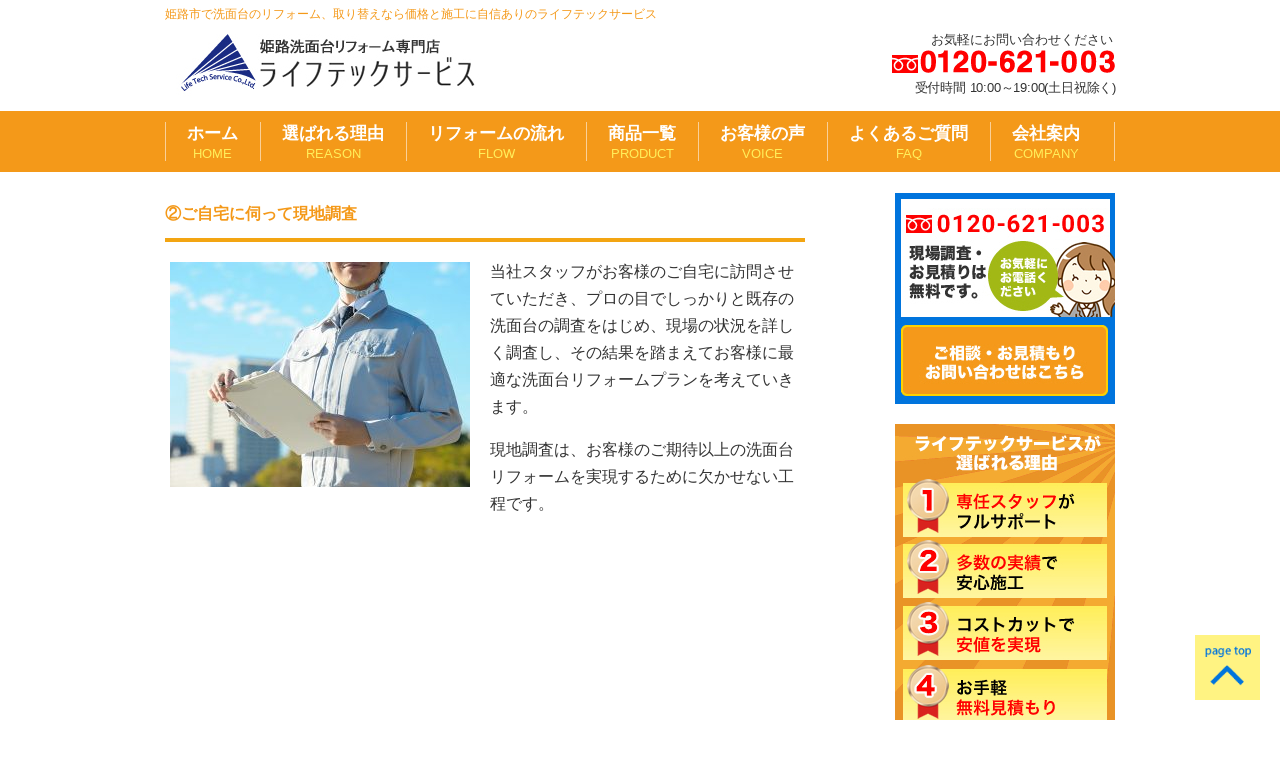

--- FILE ---
content_type: text/html; charset=UTF-8
request_url: https://www.himeji-reform.net/flow/431.html
body_size: 31302
content:
<!DOCTYPE html>
<!--[if IE]>
<meta http-equiv="X-UA-Compatible" content="IE=Edge">
<![endif]-->
<html xmlns:fb="http://ogp.me/ns/fb#" lang="ja">
<head>
	
	<!-- Google Tag Manager -->
<script>(function(w,d,s,l,i){w[l]=w[l]||[];w[l].push({'gtm.start':
new Date().getTime(),event:'gtm.js'});var f=d.getElementsByTagName(s)[0],
j=d.createElement(s),dl=l!='dataLayer'?'&l='+l:'';j.async=true;j.src=
'https://www.googletagmanager.com/gtm.js?id='+i+dl;f.parentNode.insertBefore(j,f);
})(window,document,'script','dataLayer','GTM-MX547HJ');</script>
<!-- End Google Tag Manager -->
	
<meta charset="UTF-8" />
<title>②ご自宅に伺って現地調査 | 姫路 洗面台リフォーム取り替え専門店 ライフテックサービス</title>
<meta name="description" content="姫路市で洗面台のリフォーム、取り替えのライフテックサービス②ご自宅に伺って現地調査1についてのページです。">
<meta name="keywords" content="洗面台,リフォーム,姫路市,取り替え,②ご自宅に伺って現地調査1">
<link rel="start" href="https://www.himeji-reform.net" title="HOME" />

<meta id="viewport" name="viewport" content="width=device-width, initial-scale=1">
<!--[if lt IE 9]><script src="https://www.himeji-reform.net/wordpress/wp-content/themes/actreform/js/html5.js"></script><![endif]-->

<!-- All in One SEO Pack 2.4.2 by Michael Torbert of Semper Fi Web Design[601,652] -->
<link rel="canonical" href="https://www.himeji-reform.net/flow/431.html" />
<!-- /all in one seo pack -->
<link rel='dns-prefetch' href='//maxcdn.bootstrapcdn.com' />
<link rel='dns-prefetch' href='//fonts.googleapis.com' />
<link rel='dns-prefetch' href='//s.w.org' />
<link rel="alternate" type="application/rss+xml" title="姫路 洗面台リフォーム取り替え専門店 ライフテックサービス &raquo; フィード" href="https://www.himeji-reform.net/feed" />
<link rel="alternate" type="application/rss+xml" title="姫路 洗面台リフォーム取り替え専門店 ライフテックサービス &raquo; コメントフィード" href="https://www.himeji-reform.net/comments/feed" />
<link rel="alternate" type="application/rss+xml" title="姫路 洗面台リフォーム取り替え専門店 ライフテックサービス &raquo; ②ご自宅に伺って現地調査 のコメントのフィード" href="https://www.himeji-reform.net/flow/431.html/feed" />
<style type="text/css">.keyColorBG,.keyColorBGh:hover,.keyColor_bg,.keyColor_bg_hover:hover{background-color: #e90000;}.keyColorCl,.keyColorClh:hover,.keyColor_txt,.keyColor_txt_hover:hover{color: #e90000;}.keyColorBd,.keyColorBdh:hover,.keyColor_border,.keyColor_border_hover:hover{border-color: #e90000;}.color_keyBG,.color_keyBGh:hover,.color_key_bg,.color_key_bg_hover:hover{background-color: #e90000;}.color_keyCl,.color_keyClh:hover,.color_key_txt,.color_key_txt_hover:hover{color: #e90000;}.color_keyBd,.color_keyBdh:hover,.color_key_border,.color_key_border_hover:hover{border-color: #e90000;}</style>
		<script type="text/javascript">
			window._wpemojiSettings = {"baseUrl":"https:\/\/s.w.org\/images\/core\/emoji\/11\/72x72\/","ext":".png","svgUrl":"https:\/\/s.w.org\/images\/core\/emoji\/11\/svg\/","svgExt":".svg","source":{"concatemoji":"https:\/\/www.himeji-reform.net\/wordpress\/wp-includes\/js\/wp-emoji-release.min.js?ver=4.9.26"}};
			!function(e,a,t){var n,r,o,i=a.createElement("canvas"),p=i.getContext&&i.getContext("2d");function s(e,t){var a=String.fromCharCode;p.clearRect(0,0,i.width,i.height),p.fillText(a.apply(this,e),0,0);e=i.toDataURL();return p.clearRect(0,0,i.width,i.height),p.fillText(a.apply(this,t),0,0),e===i.toDataURL()}function c(e){var t=a.createElement("script");t.src=e,t.defer=t.type="text/javascript",a.getElementsByTagName("head")[0].appendChild(t)}for(o=Array("flag","emoji"),t.supports={everything:!0,everythingExceptFlag:!0},r=0;r<o.length;r++)t.supports[o[r]]=function(e){if(!p||!p.fillText)return!1;switch(p.textBaseline="top",p.font="600 32px Arial",e){case"flag":return s([55356,56826,55356,56819],[55356,56826,8203,55356,56819])?!1:!s([55356,57332,56128,56423,56128,56418,56128,56421,56128,56430,56128,56423,56128,56447],[55356,57332,8203,56128,56423,8203,56128,56418,8203,56128,56421,8203,56128,56430,8203,56128,56423,8203,56128,56447]);case"emoji":return!s([55358,56760,9792,65039],[55358,56760,8203,9792,65039])}return!1}(o[r]),t.supports.everything=t.supports.everything&&t.supports[o[r]],"flag"!==o[r]&&(t.supports.everythingExceptFlag=t.supports.everythingExceptFlag&&t.supports[o[r]]);t.supports.everythingExceptFlag=t.supports.everythingExceptFlag&&!t.supports.flag,t.DOMReady=!1,t.readyCallback=function(){t.DOMReady=!0},t.supports.everything||(n=function(){t.readyCallback()},a.addEventListener?(a.addEventListener("DOMContentLoaded",n,!1),e.addEventListener("load",n,!1)):(e.attachEvent("onload",n),a.attachEvent("onreadystatechange",function(){"complete"===a.readyState&&t.readyCallback()})),(n=t.source||{}).concatemoji?c(n.concatemoji):n.wpemoji&&n.twemoji&&(c(n.twemoji),c(n.wpemoji)))}(window,document,window._wpemojiSettings);
		</script>
		<style type="text/css">
img.wp-smiley,
img.emoji {
	display: inline !important;
	border: none !important;
	box-shadow: none !important;
	height: 1em !important;
	width: 1em !important;
	margin: 0 .07em !important;
	vertical-align: -0.1em !important;
	background: none !important;
	padding: 0 !important;
}
</style>
<link rel='stylesheet' id='Biz_Vektor_common_style-css'  href='https://www.himeji-reform.net/wordpress/wp-content/themes/actreform/css/bizvektor_common_min.css?ver=4.9.26' type='text/css' media='all' />
<link rel='stylesheet' id='Biz_Vektor_Design_style-css'  href='https://www.himeji-reform.net/wordpress/wp-content/plugins/bizvektor-garden/css/garden.css?ver=4.9.26' type='text/css' media='all' />
<link rel='stylesheet' id='Biz_Vektor_plugin_sns_style-css'  href='https://www.himeji-reform.net/wordpress/wp-content/themes/actreform/plugins/sns/style_bizvektor_sns.css?ver=4.9.26' type='text/css' media='all' />
<link rel='stylesheet' id='Biz_Vektor_add_font_awesome-css'  href='//maxcdn.bootstrapcdn.com/font-awesome/4.3.0/css/font-awesome.min.css?ver=4.9.26' type='text/css' media='all' />
<link rel='stylesheet' id='Biz_Vektor_add_web_fonts-css'  href='//fonts.googleapis.com/css?family=Droid+Sans%3A700%7CLato%3A900%7CAnton&#038;ver=4.9.26' type='text/css' media='all' />
<link rel='https://api.w.org/' href='https://www.himeji-reform.net/wp-json/' />
<link rel="EditURI" type="application/rsd+xml" title="RSD" href="https://www.himeji-reform.net/wordpress/xmlrpc.php?rsd" />
<link rel="wlwmanifest" type="application/wlwmanifest+xml" href="https://www.himeji-reform.net/wordpress/wp-includes/wlwmanifest.xml" /> 
<link rel='prev' title='③リフォームプランのご提案、お見積り' href='https://www.himeji-reform.net/flow/436.html' />
<link rel='next' title='①洗面台リフォームのお問い合わせ、ご相談（無料）' href='https://www.himeji-reform.net/flow/469.html' />
<link rel='shortlink' href='https://www.himeji-reform.net/?p=431' />
<link rel="alternate" type="application/json+oembed" href="https://www.himeji-reform.net/wp-json/oembed/1.0/embed?url=https%3A%2F%2Fwww.himeji-reform.net%2Fflow%2F431.html" />
<link rel="alternate" type="text/xml+oembed" href="https://www.himeji-reform.net/wp-json/oembed/1.0/embed?url=https%3A%2F%2Fwww.himeji-reform.net%2Fflow%2F431.html&#038;format=xml" />
<!-- [ BizVektor OGP ] -->
<meta property="og:site_name" content="姫路 洗面台リフォーム取り替え専門店 ライフテックサービス" />
<meta property="og:url" content="https://www.himeji-reform.net/flow/431.html" />
<meta property="fb:app_id" content="" />
<meta property="og:type" content="article" />
<!-- [ /BizVektor OGP ] -->
<!--[if lte IE 8]>
<link rel="stylesheet" type="text/css" media="all" href="https://www.himeji-reform.net/wordpress/wp-content/plugins/bizvektor-garden/css/garden_old_ie.css" />
<![endif]-->
<link rel="pingback" href="https://www.himeji-reform.net/wordpress/xmlrpc.php" />
<style type="text/css">
@media (min-width: 660px) {
#pageTitBnr #pageTitInner { background: url('https://www.himeji-reform.net/wordpress/wp-content/plugins/bizvektor-garden/images/pageTitBnr_bg_pen01.jpg') right 50% no-repeat #fff; }
}
</style>
<!--[if lte IE 8]>
<style type="text/css">
#pageTitBnr #pageTitInner { background: url('https://www.himeji-reform.net/wordpress/wp-content/plugins/bizvektor-garden/images/pageTitBnr_bg_pen01.jpg') right bottom no-repeat #fff; }
</style>
<![endif]-->
<style type="text/css">
/*-------------------------------------------*/
/*	garden color
/*-------------------------------------------*/
a { color:#f49919; }
a:hover { color:; }

#searchform input[type=submit],
p.form-submit input[type=submit],
form#searchform input#searchsubmit,
#content form input.wpcf7-submit,
#confirm-button input,
a.btn,
.linkBtn a,
input[type=button],
input[type=submit] { background-color:#f49919; }

.moreLink a { background: #f49919; }
.moreLink a:hover { background: ; }

#headerTop { border-top: 3px solid #f49919; }
#headContactTel { color:#f49919; }

#gMenu .assistive-text { background-color:#f49919; }

#gMenu .menu li a span { color: #f49919; }
#gMenu .menu li a:hover { border-left-color: #f49919;}

#gMenu .menu li ul li a:hover,
#gMenu .menu li.current_page_item a,
#gMenu .menu li.current_page_item ul.sub-menu li a:hover,
#gMenu .menu li.current_page_ancestor ul.sub-menu li.current_page_item a,
#gMenu .menu li.current-menu-ancestor li a:hover,
#gMenu .menu li.current-page-ancestor li a:hover{ border-left-color: #f49919; }
#gMenu .menu li.current_page_item ul.sub-menu li { border-bottom: none; }

#topPr .topPrOuter h3 a { color: #f49919; }

.sideTower li#sideContact.sideBnr a,
#sideTower li#sideContact.sideBnr a,
#content .infoList .rssBtn a,
form#searchform input#searchsubmit { background-color: #f49919; }

.sideTower li#sideContact.sideBnr a:hover,
#sideTower li#sideContact.sideBnr a:hover,
#content .infoList .rssBtn a:hover,
form#searchform input#searchsubmit:hover { background-color: ; }


#panList .innerBox ul a:hover { color:; }

#content h2:after,
#content h1.contentTitle:after,
#content h1.entryPostTitle:after,
.sideTower .localHead:after,
#sideTower .localHead:after,
#content .sideWidget h4:after { border-bottom:3px solid #f49919; }

#content h4,
#content h3,
#content h2,
#content h1.contentTitle,
#content h1.entryPostTitle,
#content .infoList .infoListBox div.entryTxtBox h4.entryTitle a,
.sideTower .localHead,
#sideTower .localHead,
#content .sideWidget h4 { color: #f49919; }

#content .mainFootContact p.mainFootTxt span.mainFootTel { color:#f49919; }
#content .mainFootContact .mainFootBt a { background-color: #f49919; }
#content .mainFootContact .mainFootBt a:hover { background-color: ; }

#content .infoList .infoCate a {  }
#content .infoList .infoCate a:hover { background-color: ; color:#f49919; }

.paging span,
.paging a	{ color:#f49919; border-color:#f49919; }
.paging span.current,
.paging a:hover	{ background-color:#f49919; }

	/* アクティブのページ */
.sideTower .sideWidget li a:hover,
.sideTower .sideWidget li.current_page_item a,
.sideTower .sideWidget li.current-cat a,
#sideTower .sideWidget li a:hover,
#sideTower .sideWidget li.current_page_item a,
#sideTower .sideWidget li.current-cat a	{ color:#f49919;background-color: ; }
	/* 親がアクティブの子ページ（リセットする） */
.sideTower .sideWidget li.current-cat li a,
.sideTower .sideWidget li.current_page_item li a,
#sideTower .sideWidget li.current-cat li a,
#sideTower .sideWidget li.current_page_item li a	{ color:#333;background-color:inherit; }
	/* 親がアクティブの子ページhover */
.sideTower .sideWidget li.current-cat li a:hover,
.sideTower .sideWidget li.current_page_item li a:hover,
#sideTower .sideWidget li.current-cat li a:hover,
#sideTower .sideWidget li.current_page_item li a:hover	{ color:#f49919;background-color: ; }
	/* 子がアクティブのページ */
.sideTower .sideWidget li li.current-cat a,
.sideTower .sideWidget li li.current_page_item a,
#sideTower .sideWidget li li.current-cat a,
#sideTower .sideWidget li li.current_page_item a { color:#f49919;background-color: ; }
	/* 子がアクティブの孫ページ（リセットする） */
.sideTower .sideWidget li li.current-cat li a,
.sideTower .sideWidget li li.current_page_item li a,
#sideTower .sideWidget li li.current-cat li a,
#sideTower .sideWidget li li.current_page_item li a { color:#333;background-color:inherit; }
	/* 子がアクティブの孫ページhover */
.sideTower .sideWidget li li.current-cat li a:hover,
.sideTower .sideWidget li li.current_page_item li a:hover,
#sideTower .sideWidget li li.current-cat li a:hover,
#sideTower .sideWidget li li.current_page_item li a:hover { color:#f49919;background-color: ; }
.sideTower .ttBoxSection .ttBox a:hover,
#sideTower .ttBoxSection .ttBox a:hover { color: #f49919; }

#pagetop a { background-color: #f49919; }

#footMenu { border-top-color: #f49919; }
#footMenu .menu li a:hover { color:#f49919; }
#footMenu .menu li a:before {  }
/*-------------------------------------------*/
/* pc iPad3より大きい場合
/*-------------------------------------------*/
@media (min-width: 770px) {
#gMenu .menu li { border-bottom: 3px solid #fefefe; }
head/* */body #gMenu .menu li { border-bottom: 3px solid #f3f3f3; } /*ie8で:hoverの順番が先に来ることで、適応されないのでここに追加*/
#gMenu .menu li ul.sub-menu li a,
#gMenu .menu li a:hover { border-left:none; }
#gMenu .menu li.menuFirst a,
#gMenu .menu li.menuFirst a:hover { border-left: 1px solid #e5e5e5 !important; }
#gMenu .menu li:hover { border-bottom-color: #f49919; border-left:none; }
#gMenu .menu li:hover ul li:hover {border-bottom: 1px solid #e5e5e5;}
#gMenu .menu li.current_page_item,
#gMenu .menu li.current_page_ancestor,
#gMenu .menu li.current-page-ancestor,
#gMenu .menu li.current_page_item li a:hover,
#gMenu .menu li.current-menu-ancestor li a:hover,
#gMenu .menu li.current-page-ancestor li a:hover{ border-bottom:3px solid #f49919; border-left: none; }
#gMenu .menu li.current_page_item.menuFirst a,
#gMenu .menu li.current_page_item li a:hover,
#gMenu .menu li.current-menu-ancestor li a:hover,
#gMenu .menu li.current-page-ancestor li a:hover {border-left: none;}
}
</style>
<!--[if lte IE 8]>
<style type="text/css">
#gMenu .menu li:hover { border-bottom-color: #f49919; border-left:none; }
#gMenu .menu li.current_page_item,
#gMenu .menu li.current_page_ancestor,
#gMenu .menu li.current-page-ancestor,
#gMenu .menu li.current_page_item li a:hover,
#gMenu .menu li.current-menu-ancestor li a:hover,
#gMenu .menu li.current-page-ancestor li a:hover{ border-bottom:3px solid #f49919; border-left: none; }
#gMenu .menu li.current_page_item ul.sub-menu li {border-bottom: 1px solid #e5e5e5;}
</style>
<![endif]-->

	<style type="text/css">
/*-------------------------------------------*/
/*	font
/*-------------------------------------------*/
h1,h2,h3,h4,h4,h5,h6,#header #site-title,#pageTitBnr #pageTitInner #pageTit,#content .leadTxt,#sideTower .localHead {font-family: "ヒラギノ角ゴ Pro W3","Hiragino Kaku Gothic Pro","メイリオ",Meiryo,Osaka,"ＭＳ Ｐゴシック","MS PGothic",sans-serif; }
#pageTitBnr #pageTitInner #pageTit { font-weight:lighter; }
#gMenu .menu li a strong {font-family: "ヒラギノ角ゴ Pro W3","Hiragino Kaku Gothic Pro","メイリオ",Meiryo,Osaka,"ＭＳ Ｐゴシック","MS PGothic",sans-serif; }
</style>
<link rel="stylesheet" href="https://www.himeji-reform.net/wordpress/wp-content/themes/actreform/style.css" type="text/css" media="all" />
<link href="https://www.himeji-reform.net/shared/css/common.css" rel="stylesheet" type="text/css">
<link href="https://www.himeji-reform.net/shared/css/other.css" rel="stylesheet" type="text/css">
<script type="text/javascript" src="https://www.himeji-reform.net/shared/js/jquery.js"></script>
<script type="text/javascript" src="https://www.himeji-reform.net/shared/js/common.js"></script>
<script type="text/javascript" src="https://www.himeji-reform.net/shared/js/jquery.page-scroller.js"></script>
<script type="text/javascript" src="https://www.himeji-reform.net/shared/js/heightLine.js"></script>
<script type="text/javascript" src="https://www.himeji-reform.net/shared/js/home.js"></script>
<script type="text/javascript" src="https://www.himeji-reform.net/shared/js/jquery.carouFredSel-6.1.0.js"></script>
</head>

<body class="post-template-default single single-post postid-431 single-format-standard two-column right-sidebar">
	<!-- Google Tag Manager (noscript) -->
<noscript><iframe src="https://www.googletagmanager.com/ns.html?id=GTM-MX547HJ"
height="0" width="0" style="display:none;visibility:hidden"></iframe></noscript>
<!-- End Google Tag Manager (noscript) -->
	
<div id="fb-root"></div>

<div id="container wrap">

<!--[if lte IE 8]>
<div id="eradi_ie_box">
<div class="alert_title">ご利用の <span style="font-weight: bold;">Internet Exproler</span> は古すぎます。</div>
<p>あなたがご利用の Internet Explorer はすでにサポートが終了しているため、正しい表示・動作を保証しておりません。<br />
古い Internet Exproler はセキュリティーの観点からも、<a href="https://www.microsoft.com/ja-jp/windows/lifecycle/iesupport/" target="_blank" >新しいブラウザに移行する事が強く推奨されています。</a><br />
<a href="http://windows.microsoft.com/ja-jp/internet-explorer/" target="_blank" >最新のInternet Exproler</a> や <a href="https://www.microsoft.com/ja-jp/windows/microsoft-edge" target="_blank" >Edge</a> を利用するか、<a href="https://www.google.co.jp/chrome/browser/index.html" target="_blank">Chrome</a> や <a href="https://www.mozilla.org/ja/firefox/new/" target="_blank">Firefox</a> など、より早くて快適なブラウザをご利用ください。</p>
</div>
<![endif]-->

<!-- [ #header ] -->
	<div id="header">
		<div class="hInner">
			<h1 class="pc">姫路市で洗面台のリフォーム、取り替えなら価格と施工に自信ありのライフテックサービス</h1>
		</div>
		<div class="hBox clearfix">
			<h2><a href="https://www.himeji-reform.net/"><img src="https://www.himeji-reform.net/shared/image/logo.jpg" width="408" height="75" alt="姫路リフォームセンターライフテックサービス" /></a></h2>
			<div class="rBox clearfix">
				<p class="pc">お気軽にお問い合わせください</p>
				<div class="tel"><a onclick="return gtag_report_conversion('tel:0120-621-003');" href="tel:0120621003"><img src="https://www.himeji-reform.net/shared/image/h_tel.gif" width="227" height="25" alt="TEL:0120-621-003" class="pc" /><img src="https://www.himeji-reform.net/shared/image/h_tel_sp.gif" width="248" height="25" alt="TEL:0120-621-003" class="sp" /></a><span class="pc">受付時間 10:00～19:00(土日祝除く)</span></div>
			</div>
		</div>
	</div>
	
    <!-- [ #gMenu ] -->
    <div id="gMenu" class="itemClose">
    <div id="gMenuInner" class="innerBox">
    <h3 class="assistive-text" onclick="showHide('gMenu');"><span>MENU</span></h3>
    <div class="skip-link screen-reader-text">
        <a href="#content" title="メニューを飛ばす">メニューを飛ばす</a>
    </div>
<div class="menu-%e3%82%b0%e3%83%ad%e3%83%bc%e3%83%90%e3%83%ab%e3%83%a1%e3%83%8b%e3%83%a5%e3%83%bc-container"><ul id="menu-%e3%82%b0%e3%83%ad%e3%83%bc%e3%83%90%e3%83%ab%e3%83%a1%e3%83%8b%e3%83%a5%e3%83%bc" class="menu"><li id="menu-item-4" class="menu-item menu-item-type-custom menu-item-object-custom current-post-parent"><a href="/"><strong>ホーム</strong></a></li>
<li id="menu-item-6" class="menu-item menu-item-type-taxonomy menu-item-object-category"><a href="https://www.himeji-reform.net/category/reason"><strong>選ばれる理由</strong></a></li>
<li id="menu-item-241" class="menu-item menu-item-type-taxonomy menu-item-object-category current-post-ancestor current-menu-parent current-post-parent"><a href="https://www.himeji-reform.net/category/flow"><strong>リフォームの流れ</strong></a></li>
<li id="menu-item-242" class="menu-item menu-item-type-taxonomy menu-item-object-category"><a href="https://www.himeji-reform.net/category/product"><strong>商品一覧</strong></a></li>
<li id="menu-item-247" class="menu-item menu-item-type-taxonomy menu-item-object-category"><a href="https://www.himeji-reform.net/category/voice"><strong>お客様の声</strong></a></li>
<li id="menu-item-248" class="menu-item menu-item-type-taxonomy menu-item-object-category"><a href="https://www.himeji-reform.net/category/faq"><strong>よくあるご質問</strong></a></li>
<li id="menu-item-249" class="menu-item menu-item-type-taxonomy menu-item-object-category"><a href="https://www.himeji-reform.net/category/company"><strong>会社案内</strong></a></li>
<li id="menu-item-250" class="menu-item menu-item-type-taxonomy menu-item-object-category"><a href="https://www.himeji-reform.net/category/contact"><strong>お問い合わせ</strong></a></li>
</ul></div>
</div><!-- [ /#gMenuInner ] -->
    </div>
    <!-- [ /#gMenu ] -->
	<div id="gNavi">
		<ul class="clearfix">
			<li><a href="https://www.himeji-reform.net/"><span>ホーム</span>HOME</a></li>
			<li><a href="https://www.himeji-reform.net/reason/"><span>選ばれる理由</span>REASON</a></li>
			<li><a href="https://www.himeji-reform.net/flow/"><span>リフォームの流れ</span>FLOW</a></li>
			<li><a name="product"><span>商品一覧</span>PRODUCT</a>
                <ul class="subList">
                    <li><a href="/product/154.html">MLine(エムライン) 洗面化粧台 GQM60KSCW+GQM60K1SMK（Panasonic）</a></li>
                    <li><a href="/product/69.html">oft(オフト) 洗面化粧台 FTVN-755SY1+MFTX1-751YPJ（LIXIL）</a></li>
                    <li><a href="/product/130.html">ピアラ 洗面化粧台 AR2N-755SY/VR1H+MAR2-753TXU（LIXIL）</a></li>
                    <li><a href="/product/99.html">ピアラ 洗面化粧台 AR2N-605SY/VP1H+MAR2-602XUR（LIXIL）</a></li>
                    <li><a href="/product/165.html">MLine(エムライン) 洗面化粧台 GQM75KSCW+GQM75K1SMK（Panasonic）</a></li>
                    <li><a href="/product/26.html">oft(オフト) 洗面化粧台 FTVN-605SY1+MFTX1-601YPJ（LIXIL）</a></li>
                    <li><a href="/product/product03/143.html">ピアラ 洗面化粧台 AR2FH-905SY/XE2H+MAR2-901XJU（LIXIL）</a></li>
                    <li><a href="/product/694.html">L.C.(エルシィ) 洗面化粧台 LCYN-755SFY-A/VP2H+MILCY-751XJU（LIXIL）</a></li>
                    <li><a href="/product/150.html">L.C.(エルシィ) 洗面化粧台 LCYFH-905SFY-A/LL2H+MILCY1-903TXJU（LIXIL）</a></li>
				</ul>
            </li>
			<li><a href="https://www.himeji-reform.net/voice/"><span>お客様の声</span>VOICE</a></li>
			<li><a href="https://www.himeji-reform.net/faq/"><span>よくあるご質問</span>FAQ</a></li>
			<li><a href="https://www.himeji-reform.net/company/"><span>会社案内</span>COMPANY</a></li>
		</ul>
	</div>    



<div id="main">
<!-- [ #container ] -->
<div id="container" class="innerBox">
	<!-- [ #content ] -->
	<div id="content" class="content">

<!-- [ #post- ] -->
<div id="post-431" class="post-431 post type-post status-publish format-standard hentry category-flow">
		<h4 class="entryPostTitle entry-title">②ご自宅に伺って現地調査</h4>
		<div class="entry-content post-content">
    
    
		<p><img class="alignnone size-medium wp-image-467 alignleft" src="http://www.himeji-reform.net/wordpress/wp-content/uploads/2017/10/concept02-300x225.jpg" alt="concept02" width="300" height="225" srcset="https://www.himeji-reform.net/wordpress/wp-content/uploads/2017/10/concept02-300x225.jpg 300w, https://www.himeji-reform.net/wordpress/wp-content/uploads/2017/10/concept02-768x576.jpg 768w, https://www.himeji-reform.net/wordpress/wp-content/uploads/2017/10/concept02.jpg 800w" sizes="(max-width: 300px) 100vw, 300px" />当社スタッフがお客様のご自宅に訪問させていただき、プロの目でしっかりと既存の洗面台の調査をはじめ、現場の状況を詳しく調査し、その結果を踏まえてお客様に最適な洗面台リフォームプランを考えていきます。</p>
<p>現地調査は、お客様のご期待以上の洗面台リフォームを実現するために欠かせない工程です。</p>
<p>&nbsp;</p>
<h3> </h3>
		<div class="entry-utility">
					</div>
		<!-- .entry-utility -->
	</div><!-- .entry-content -->

</div>
<!-- [ /#post- ] -->




</div>
<!-- [ /#content ] -->

<!-- [ #sideTower ] -->
<div id="sideTower" class="sideTower">
<div class="sideWidget widget widget_text" id="text-2">			<div class="textwidget"><div id="sideBar">
		<div class="sContact"><a href="/contact/"><img src="/shared/image/s_img01.jpg" width="100%" height="auto" alt="お問い合わせはこちら" class="pc" />
            <img src="/shared/image/sp_s_img01-01.jpg" width="100%" height="auto" alt="お電話でのお問い合わせ" class="sp" />
            <img src="/shared/image/sp_s_img01-02.jpg" width="100%" height="auto" alt="メールでのお問い合わせ" class="sp" /></a>
        </div>

		<div class="sContact"><a href="/reason/">
			<img src="/shared/image/s_img02.jpg" width="100%" height="auto" alt="選ばれる理由" class="pc" />
			<h3 class="headLine01 sp">ライフテックサービスが<br>選ばれる理由</h3>
            <img src="/shared/image/sp_s_img02.jpg" width="100%" height="auto" alt="選ばれる理由" class="sp"/></a>
		</div>	
        
        		
		
		<div class="sBox">
        <h3 class="headLine01 sp">商品一覧</h3>	
			  <img src="/shared/image/side_title01.jpg" width="221" height="auto" alt="商品一覧" class="pc" />
				<ul>
					<li><a href="/product/154.html">MLine(エムライン) 洗面化粧台 GQM60KSCW+GQM60K1SMK（Panasonic）</a></li>
					<li><a href="/product/69.html">oft(オフト) 洗面化粧台 FTVN-755SY1+MFTX1-751YPJ（LIXIL）</a></li>
					<li><a href="/product/130.html">ピアラ 洗面化粧台 AR2N-755SY/VR1H+MAR2-753TXU（LIXIL）</a></li>
					<li><a href="/product/99.html">ピアラ 洗面化粧台 AR2N-605SY/VP1H+MAR2-602XUR（LIXIL）</a></li>
					<li><a href="/product/165.html">MLine(エムライン) 洗面化粧台 GQM75KSCW+GQM75K1SMK（Panasonic）</a></li>
					<li><a href="/product/26.html">oft(オフト) 洗面化粧台 FTVN-605SY1+MFTX1-601YPJ（LIXIL）</a></li>
					<li><a href="/product/product03/143.html">ピアラ 洗面化粧台 AR2FH-905SY/XE2H+MAR2-901XJU（LIXIL）</a></li>
					<li><a href="/product/694.html">L.C.(エルシィ) 洗面化粧台 LCYN-755SFY-A/VP2H+MILCY-751XJU（LIXIL）</a></li>
					<li><a href="/product/150.html">L.C.(エルシィ) 洗面化粧台 LCYFH-905SFY-A/LL2H+MILCY1-903TXJU（LIXIL）</a></li>
				</ul>
		</div>
		
        <ul class="sBannerList">
				<li><a href="/flow/"><img src="/shared/image/s_banner01.jpg" width="220" height="101" alt="リフォームの流れ 大切なお家を、 丁寧にご提案いたします。" class="pc" /><img src="/shared/image/sp_s_banner01.jpg" alt="リフォームの流れ 大切なお家を、 丁寧にご提案いたします。" class="sp" /></a></li>
				<li><a href="/voice/"><img src="/shared/image/s_banner02.jpg" alt="お客様のお喜びの声 お客様の生の声 をご覧ください。" class="pc" /><img src="/shared/image/sp_s_banner02.jpg" alt="お客様のお喜びの声 お客様の生の声 をご覧ください。" class="sp" /></a></li>
  </ul>
  
  <div class="areaBox">
  <h3 class="headLine01 sp">施工エリア</h3>
				<img src="/shared/image/side_title02.jpg" width="220" height="40" alt="リフォームの流れ 大切なお家を、 丁寧にご提案いたします。" class="pc" /><br>
				<img src="/shared/image/sidemap.jpg" alt="リフォームの流れ 大切なお家を、 丁寧にご提案いたします。" class="pc" /><img src="/shared/image/sp_sidemap.jpg" alt="リフォームの流れ 大切なお家を、 丁寧にご提案いたします。" class="sp" /><br>
<p class="area_text">姫路市、加古川市、明石市、太子町、相生市、たつの市、赤穂市</p></div>
  
  
            </div></div>
		</div>	</div>
<!-- [ /#sideTower ] -->
</div>
<!-- [ /#container ] -->

</div><!-- #main -->

	<div id="footer">
		<div class="pageTop"><a href="#header"><img src="https://www.himeji-reform.net/shared/image/page_top.png" width="65" height="65" alt="Page Top" /></a></div>
		<div class="fLink">
			<ul>
				<li><a href="https://www.himeji-reform.net/privacy/">プライバシーポリシー</a></li>
				<li><a href="https://www.himeji-reform.net/sitemap/">サイトマップ</a></li>
			</ul>
		</div>
		<div class="fBox clearfix">
			<div class="lBox">
				<div class="fLogo"><a href="https://www.himeji-reform.net/"><img src="https://www.himeji-reform.net/shared/image/f_logo.jpg" width="327" height="68" alt="姫路リフォームセンターライフテックサービス" /></a></div>
				<p class="address">〒672-8074<br />
					兵庫県姫路市飾磨区加茂414-9<br />
					TEL：0120-621-003</p>
			</div>
			<ul class="fNavi clearfix">
				<li>
					<ul>
						<li><a href="https://www.himeji-reform.net/reason/">選ばれる理由</a></li>
						<li><a href="https://www.himeji-reform.net/flow/">リフォームの流れ</a></li>
						<li><a href="https://www.himeji-reform.net/product/">商品一覧</a></li>
                        <li><a href="https://www.himeji-reform.net/voice/">お客様の声</a></li>
					</ul>
				</li>
				<li class="list01">
					<ul>
						<li><a href="https://www.himeji-reform.net/faq/">よくある質問</a></li>
                        <li><a href="https://www.himeji-reform.net/company/">会社案内</a></li>
						<li><a href="https://www.himeji-reform.net/contact/">お見積もり・お問い合わせ</a></li>

					</ul>
				</li>
			</ul>
		</div>
		<p class="copyright">Copyright &copy; 姫路トイレリフォーム専門店ライフテックサービス All Rights Reserved.</p>
	</div>
<script type='text/javascript' src='https://www.himeji-reform.net/wordpress/wp-includes/js/comment-reply.min.js?ver=4.9.26'></script>
<script type='text/javascript' src='https://www.himeji-reform.net/wordpress/wp-includes/js/wp-embed.min.js?ver=4.9.26'></script>
</body>
</html>


--- FILE ---
content_type: text/css
request_url: https://www.himeji-reform.net/wordpress/wp-content/plugins/bizvektor-garden/css/garden.css?ver=4.9.26
body_size: 78997
content:
@charset "UTF-8";
@font-face { font-family: 'vektor_kado_icons'; src: url("fonts/vektor_kado_icons.eot"); src: url("fonts/vektor_kado_icons.eot?#iefix") format("embedded-opentype"), url("fonts/vektor_kado_icons.woff") format("woff"), url("fonts/vektor_kado_icons.ttf") format("truetype"), url("fonts/vektor_kado_icons.svg#vektor_kado_icons") format("svg"); font-weight: normal; font-style: normal; }
/* Use the following CSS code if you want to use data attributes for inserting your icons */
[data-icon]:before { font-family: 'vektor_kado_icons'; content: attr(data-icon); speak: none; font-weight: normal; font-variant: normal; text-transform: none; line-height: 1; -webkit-font-smoothing: antialiased; }

/* Use the following CSS code if you want to have a class per icon */
/*
Instead of a list of all class selectors,
you can use the generic selector below, but it's slower:
[class*="icon-"] {
*/
.icon-vk_kado_waku_tel_01, .icon-vk_kado_waku_rss_01, .icon-vk_kado_waku_menu_01, .icon-vk_kado_waku_close_01, .icon-vk_kado_nuri_rss_01, .icon-vk_kado_nuri_arrow_01_right, .icon-vk_kado_nashi_tel_01, .icon-vk_kado_nashi_menu_01, .icon-vk_kado_nashi_close_01, .icon-vk_kado_full_tri_01_right_bottom, .icon-vk_kado_full_home_01, .icon-vk_full_rss_01, .icon-vk_kado_nashi_arrow_01_top, .icon-vk_kado_nashi_arrow_01_right, .icon-vk_kado_nashi_arrow_01_left, .icon-vk_kado_nashi_arrow_01_bottom, .icon-vk_kado_wakumaru_arrow_01_top, .icon-vk_kado_wakumaru_arrow_01_right, .icon-vk_kado_wakumaru_arrow_01_left, .icon-vk_kado_wakumaru_arrow_01_bottom, .icon-vk_kado_waku_arrow_01_top, .icon-vk_kado_waku_arrow_01_right, .icon-vk_kado_waku_arrow_01_left, .icon-vk_kado_waku_arrow_01_bottom, .icon-vk_kado_nurimaru_arrow_01_top, .icon-vk_kado_nurimaru_arrow_01_right, .icon-vk_kado_nurimaru_arrow_01_left, .icon-vk_kado_nurimaru_arrow_01_bottom, .icon-vk_kado_nuri_arrow_01_top, .icon-vk_kado_nuri_arrow_01_right-2, .icon-vk_kado_nuri_arrow_01_left, .icon-vk_kado_nuri_arrow_01_bottom, .icon-vk_kado_full_arrow_01_top, .icon-vk_kado_full_arrow_01_right, .icon-vk_kado_full_arrow_01_left, .icon-vk_kado_full_arrow_01_bottom { font-family: 'vektor_kado_icons'; speak: none; font-style: normal; font-weight: normal; font-variant: normal; text-transform: none; line-height: 1; -webkit-font-smoothing: antialiased; }

.icon-vk_kado_waku_tel_01:before { content: "\21"; }

.icon-vk_kado_waku_rss_01:before { content: "\22"; }

.icon-vk_kado_waku_menu_01:before { content: "\23"; }

.icon-vk_kado_waku_close_01:before { content: "\24"; }

.icon-vk_kado_nuri_rss_01:before { content: "\26"; }

.icon-vk_kado_nuri_arrow_01_right:before { content: "\27"; }

.icon-vk_kado_nashi_tel_01:before { content: "\28"; }

.icon-vk_kado_nashi_menu_01:before { content: "\29"; }

.icon-vk_kado_nashi_close_01:before { content: "\2a"; }

.icon-vk_kado_full_tri_01_right_bottom:before { content: "\2c"; }

.icon-vk_kado_full_home_01:before { content: "\2d"; }

.icon-vk_full_rss_01:before { content: "\2f"; }

.icon-vk_kado_nashi_arrow_01_top:before { content: "\25"; }

.icon-vk_kado_nashi_arrow_01_right:before { content: "\2b"; }

.icon-vk_kado_nashi_arrow_01_left:before { content: "\2e"; }

.icon-vk_kado_nashi_arrow_01_bottom:before { content: "\30"; }

.icon-vk_kado_wakumaru_arrow_01_top:before { content: "\31"; }

.icon-vk_kado_wakumaru_arrow_01_right:before { content: "\32"; }

.icon-vk_kado_wakumaru_arrow_01_left:before { content: "\33"; }

.icon-vk_kado_wakumaru_arrow_01_bottom:before { content: "\34"; }

.icon-vk_kado_waku_arrow_01_top:before { content: "\35"; }

.icon-vk_kado_waku_arrow_01_right:before { content: "\36"; }

.icon-vk_kado_waku_arrow_01_left:before { content: "\37"; }

.icon-vk_kado_waku_arrow_01_bottom:before { content: "\38"; }

.icon-vk_kado_nurimaru_arrow_01_top:before { content: "\39"; }

.icon-vk_kado_nurimaru_arrow_01_right:before { content: "\3a"; }

.icon-vk_kado_nurimaru_arrow_01_left:before { content: "\3b"; }

.icon-vk_kado_nurimaru_arrow_01_bottom:before { content: "\3c"; }

.icon-vk_kado_nuri_arrow_01_top:before { content: "\3d"; }

.icon-vk_kado_nuri_arrow_01_right-2:before { content: "\3e"; }

.icon-vk_kado_nuri_arrow_01_left:before { content: "\3f"; }

.icon-vk_kado_nuri_arrow_01_bottom:before { content: "\40"; }

.icon-vk_kado_full_arrow_01_top:before { content: "\41"; }

.icon-vk_kado_full_arrow_01_right:before { content: "\42"; }

.icon-vk_kado_full_arrow_01_left:before { content: "\43"; }

.icon-vk_kado_full_arrow_01_bottom:before { content: "\44"; }

/*-------------------------------------------*/
/*	初期化
/*-------------------------------------------*/
/*	基本設定
/*-------------------------------------------*/
/*	Btn
/*-------------------------------------------*/
/*	レイアウト
/*-------------------------------------------*/
/*	#headerTop
/*-------------------------------------------*/
/*	#header
/*-------------------------------------------*/
/*	#gMenu
/*-------------------------------------------*/
/*	#panList
/*-------------------------------------------*/
/*	#main
/*		#content
/*			.child_page_block
/*			.childPageBox
/*			.mainFoot
/*			images
/*			.navigation
/*			.paging
/*			.infoList
/*				.infoListBox
/*			#comments
/*			.socialSet
/*-------------------------------------------*/
/*	#sideTower
/*-------------------------------------------*/
/*	#pagetop
/*-------------------------------------------*/
/*	#footer
/*-------------------------------------------*/
/*	#siteBottom
/*-------------------------------------------*/
/*	top
/*-------------------------------------------*/
/*	post
/*-------------------------------------------*/
/*			#comments
/*-------------------------------------------*/
/*	sitemap & 404 &search
/*-------------------------------------------*/
/*	Responsive Structure
/*-------------------------------------------*/
/*-------------------------------------------*/
/*	初期化
/*-------------------------------------------*/
* { margin: 0px; padding: 0px; font-size: 100%; }

ul, ol { list-style: none; }

body, h1, h2, h3, h4, h5, p, ul, ol, li, dl, dt, dd, table, form, input { margin: 0; padding: 0; }

th { font-weight: lighter; }

img { border: none; vertical-align: bottom; }

/*-------------------------------------------*/
/*	基本設定
/*-------------------------------------------*/
body { color: #666; text-align: center; font-family: "ヒラギノ角ゴ Pro W3","Hiragino Kaku Gothic Pro",Osaka,"ＭＳ Ｐゴシック","MS PGothic",sans-serif; }

/* Text elements */
body { font-size: 87.5%; line-height: 150%; -webkit-text-size-adjust: 100%; }

dt { font-weight: bold; }

strong { font-weight: bold; }

pre { background: #f7f7f7; color: #222; line-height: 18px; margin-bottom: 18px; padding: 1.5em; }

sup, sub { height: 0; line-height: 1; position: relative; vertical-align: baseline; }

sup { bottom: 1ex; }

sub { top: .5ex; }

a { overflow: hidden; color: #666; }

a:hover, a:active { color: #c00; }

.adminEdit { clear: both; float: none; display: block; overflow: hidden; padding: 0px 0px 20px; }

.assistive-text { display: none; }

/*-------------------------------------------*/
/*	form
/*-------------------------------------------*/
input[type="text"], input[type="email"], input[type="password"], select, textarea { background: #f9f9f9; border: 1px solid #ccc; padding: 4px; font-size: 12px; box-shadow: inset 1px 1px 1px rgba(0, 0, 0, 0.1); -moz-box-shadow: inset 1px 1px 1px rgba(0, 0, 0, 0.1); -webkit-box-shadow: inset 1px 1px 1px rgba(0, 0, 0, 0.1); }

input[type="radio"], input[type="checkbox"] { margin-right: 0.5em; margin-left: 0.5em; }

/*-------------------------------------------*/
/*	Btn
/*-------------------------------------------*/
#searchform input[type=submit], p.form-submit input[type=submit], form#searchform input#searchsubmit, #content form input.wpcf7-submit, #confirm-button input { font-size: 12px; line-height: 110%; text-align: center; position: relative; width: auto; border: none; display: inline-block; overflow: hidden; position: relative; white-space: nowrap; padding: 8px 20px 6px; text-decoration: none; }

a.btn, .linkBtn a, input[type=button], input[type=submit] { display: inline-block; overflow: hidden; margin-top: 15px; position: relative; padding: 8px 20px 6px; text-decoration: none; cursor: pointer; border: none; }

a.btn.btnS, .linkBtn.linkBtnS a { padding: 5px 10px; font-size: 85.7%; }

a.btn.btnL, .linkBtn.linkBtnL a { padding: 10px 30px; font-size: 114.3%; text-align: center; }

a.btn.btnAdmin, .linkBtn.linkBtnAdmin a { color: #666666 !important; background-color: #e5e5e5; border-radius: 3px; text-decoration: none; border: 1px solid #ccc; box-shadow: inset 0 1px 0 #fff; background: -webkit-gradient(linear, 0 0, 0 bottom, from(#fff), to(#e5e5e5)); background: -moz-linear-gradient(#fff, #e5e5e5); -ms-filter: "progid:DXImageTransform.Microsoft.Gradient(StartColorStr=#ffffff, EndColorStr=#e5e5e5)"; }

#searchform input[type=submit], p.form-submit input[type=submit] { padding: 6px 15px; }

#searchform label { display: none; }

form#searchform input#searchsubmit { padding: 6px 5px; }

.moreLink { margin-bottom: 0px; height: auto; display: block; }
.moreLink a { text-align: center; margin-top: 10px; display: inline-block; overflow: hidden; font-size: 10px; line-height: 105%; text-decoration: none; background-color: #efefef; color: #666; padding: 5px 15px; }
.moreLink a:hover { text-decoration: none !important; background-color: #e5e5e5; }

html, body, #wrap { height: 100%; min-height: 100%; }

/*-------------------------------------------*/
/*	レイアウト
/*-------------------------------------------*/
#header, #pagetop, #footMenu, #footer { text-align: center; clear: both; }

.innerBox { text-align: left; }
.innerBox img { max-width: 100%; }

.innerBox:after { content: "."; display: block; clear: both; height: 0; visibility: hidden; }

#main { width: 100%; margin: 0px auto; }
#main #container { overflow: visible; }
#main #container #content { margin: 0 0px 0px 0px; padding-bottom: 30px; }
#main #container #content.wide { width: 99%; float: none; padding-bottom: 30px; overflow: visible; }
#main #container #sideTower { display: block; overflow: hidden; padding-bottom: 30px; width: 100%; }

/*-------------------------------------------*/
/*	#headerTop
/*-------------------------------------------*/
#headerTop { display: none; overflow: hidden; color: #666; width: 100%; clear: both; font-size: 85.7%; }
#headerTop #site-description { font-size: 10px; line-height: 135.7%; color: #999; padding: 2px 0px; }

/*-------------------------------------------*/
/*	#header
/*-------------------------------------------*/
#header { display: block; overflow: hidden; text-align: left; }
#header .innerBox { padding-top: 15px; }
#header #site-title { font-size: 24px; line-height: 45px; margin: 0px; padding-bottom: 10px; padding-right: 50px; position: relative; font-weight: lighter; }
#header #site-title a { color: #000; font-weight: bold; text-decoration: none; }
#header #site-title a img { max-height: 45px; }
#header #headContact { font-size: 100%; line-height: 110%; margin: 0px; white-space: nowrap; text-align: left; }
#header #headContact #headContactInner:before { position: absolute; right: 3%; top: 20px; font-size: 32px; line-height: 105%; font-family: 'vektor_kado_icons'; display: block; }
#header #headContact #headContactInner { cursor: pointer; }
#header #headContact #headContactTxt, #header #headContact #headContactTime { font-size: 10px; }
#header #headContact #headContactTxt { letter-spacing: 0px; margin-bottom: 1px; }
#header #headContact #headContactTel { font-size: 18px; line-height: 21px; margin-bottom: 2px; font-family: 'Lato', sans-serif; }
#header #headContact #headContactTime { font-size: 12px; line-height: 15px; }
#header #headContact.itemClose #headContactInner:before { content: "\21"; }
#header #headContact.itemClose #headContactInner #headContactTxt, #header #headContact.itemClose #headContactInner #headContactTel, #header #headContact.itemClose #headContactInner #headContactTime { display: none; }
#header #headContact.itemOpen #headContactInner:before { content: "\24"; }
#header #headContact.itemOpen #headContactInner { border: 1px solid #ccc; padding: 10px 15px; clear: both; display: block; overflow: hidden; margin-bottom: 1em; }
#header #headContact.itemOpen #headContactInner #headContactTxt, #header #headContact.itemOpen #headContactInner #headContactTel, #header #headContact.itemOpen #headContactInner #headContactTime { display: block; }

/*-------------------------------------------*/
/*	#gMenu
/*-------------------------------------------*/
#gMenu { clear: both; display: block; overflow: visible; position: relative; width: 100%; }
#gMenu .assistive-text { display: block; overflow: hidden; position: relative; left: 0px; font-weight: lighter; text-align: left; font-family: 'Lato', sans-serif; cursor: pointer; background-color: #f5f5f5; }
#gMenu .assistive-text span { display: block; overflow: hidden; padding: 8px 0px; margin: 0px 10px; font-size: 16px; }
#gMenu .assistive-text span:before { font-family: 'vektor_kado_icons'; margin-right: 8px; }
#gMenu .screen-reader-text { position: absolute; left: -9000px; }
#gMenu #gMenuInner { overflow: visible; display: block; position: relative; padding: 0px; }
#gMenu #gMenuInner.innerBox { margin: 0px; width: 100%; }
#gMenu .menu { font-size: 13px; list-style: none; margin: 0px 0px 0px; padding: 0px; display: block; overflow: visible; }
#gMenu .menu li { position: relative; width: 100%; display: block; border-bottom: 1px solid #ccc; }
#gMenu .menu li a { color: #333; display: block; overflow: hidden; padding: 13px 10px 11px; margin: 0px; line-height: 110%; text-decoration: none; letter-spacing: 0px; text-align: left; position: relative; }
#gMenu .menu li a span { display: block; font-size: 10px; line-height: 140%; letter-spacing: 1px; font-family: verdana, Arial, Helvetica, sans-serif; opacity: 0.6; }
#gMenu .menu li ul { display: none; }
#gMenu .menu li ul li span { display: none; }
#gMenu .menu li li a { padding-left: 20px; }
#gMenu .menu li li li a { padding-left: 30px; }
#gMenu .menu li li li li a { padding-left: 40px; }
#gMenu .menu li:hover li a, #gMenu .menu li.current_page_item li a, #gMenu .menu li.current-menu-ancestor li a, #gMenu .menu li.current-page-ancestor li a, #gMenu .menu li.current_page_ancestor li a { background: none; background-color: #fff; color: #4d4d4d; text-align: left; border-right: none; }
#gMenu .menu li:hover li a:hover, #gMenu .menu li.current_page_item li a:hover, #gMenu .menu li.current-menu-ancestor li a:hover, #gMenu .menu li.current-page-ancestor li a:hover, #gMenu .menu li.current_page_ancestor li a:hover { background-color: #f5f5f5; }

#gMenu.itemClose .assistive-text span:before { font-family: 'vektor_kado_icons'; speak: none; font-weight: normal; font-variant: normal; text-transform: none; line-height: 1em; -webkit-font-smoothing: antialiased; content: "\23"; }
#gMenu.itemClose .menu { display: none; }

#gMenu.itemOpen .assistive-text span:before { font-family: 'vektor_kado_icons'; speak: none; font-weight: normal; font-variant: normal; text-transform: none; line-height: 1em; -webkit-font-smoothing: antialiased; content: "\24"; }
#gMenu.itemOpen .menu { display: block; }

/*-------------------------------------------*/
/*	#pageTitBnr
/*-------------------------------------------*/
#pageTitBnr { margin: 0px; clear: both; }

#pageTitBnr #pageTitInner { display: block; overflow: hidden; }

#pageTitBnr #pageTitInner #pageTit { font-size: 22px; font-weight: bold; display: block; overflow: hidden; padding-top: 21px; padding-bottom: 18px; line-height: 110%; }

/*-------------------------------------------*/
/*	#panList
/*-------------------------------------------*/
#panList { clear: both; font-size: 10px; color: #999; padding: 0px; display: block; overflow: hidden; width: 100%; }

#panList .innerBox { display: block; overflow: hidden; text-align: left; padding: 0px; line-height: 24px; }

#panList ul { display: inline-block; }

#panList ul li { display: inline-block; padding-right: 5px; }

/*-------------------------------------------*/
/*	#main
/*-------------------------------------------*/
#main { display: block; overflow: visible; clear: both; }

#main { zoom: 1; }

/* facebookコメント欄が消えるのでhiddenではなくclearfix */
#main:before, #main:after { content: ""; display: table; }

#main:after { clear: both; }

/*		#content
/*-------------------------------------------*/
#content { margin-bottom: 36px; text-align: left; display: block; overflow: visible; }
#content hr { clear: both; display: block; margin-bottom: 20px; }
#content .post { padding-bottom: 25px; }
#content .alert { color: #f00; }
#content .caption { font-size: 11px; line-height: 110%; }
#content .center { text-align: center; }
#content .right { text-align: right; }
#content .nowrap { white-space: nowrap; }
#content .sectionBox { margin-bottom: 30px; display: block; overflow: hidden; clear: both; }
#content .entry-meta { margin-bottom: 15px; font-size: 11px; color: #666; }
#content h2, #content h1.contentTitle, #content h1.entryPostTitle { clear: both; font-size: 128.6%; padding: 13px 0px 8px; border-bottom: 1px solid #ccc; border-top: 2px solid #000; font-weight: bold; color: #333; position: relative; line-height: 114.3%; }
#content h1, #content h2, #content h3, #content h4, #content h4, #content h5, #content h6, #content .leadTxt { color: #333333; }
#content h1.entryPostTitle { margin: 0px 0px 5px; }
#content h2 { margin: 0px 0px 25px; }
#content h2 a { text-decoration: none; }
#content h2.imageTit { margin: 0px 0px 30px; border: none; padding: 0px; background: none; }
#content h3 { clear: both; font-size: 128.6%; padding: 2px 0px 0px 0px; }
#content h5 { clear: both; font-size: 114.3%; margin: 30px 0px 10px; padding: 10px 0px 0px; }
#content h6 { clear: both; font-size: 100%; margin: 30px 0px 8px; padding: 10px 0px 0px; }
#content p { margin-bottom: 20px; padding: 0px 5px; }
#content blockquote, #content .sectionFrame { padding: 20px 15px 0px; margin-bottom: 20px; border: 3px solid #efefef; clear: both; }
#content blockquote h2, #content blockquote h3, #content blockquote h4, #content blockquote h5, #content blockquote h6, #content .sectionFrame h2, #content .sectionFrame h3, #content .sectionFrame h4, #content .sectionFrame h5, #content .sectionFrame h6 { margin-top: 0; }
#content strong { font-weight: bold; }
/*#content ul { margin: 0px 0px 20px 20px; }*/
/*#content ul li { list-style: disc; padding: 0px; }*/
#content ul ul { margin-top: 10px; }
#content ul ul li { list-style: circle; }
#content li { margin-bottom: 10px; }
#content ol { margin: 0px 0px 20px 40px; }
#content ol li { list-style: decimal; padding: 0px; }
#content table { border-top: 1px solid #ccc; margin: 10px -1px 24px 0; text-align: left; width: 100%; border-collapse: collapse; border-spacing: 0; font-size: 85.7%; line-height: 141.7%; }
#content table thead th { font-weight: bold; }
#content table th { background-color: #f5f5f5; white-space: nowrap; }
#content table tfoot th, #content table tfoot td { font-weight: bold; }
#content table th, #content table td { border: 1px solid #ccc; padding: 10px 10px; vertical-align: top; }
#content table th ul, #content table th ol, #content table td ul, #content table td ol { margin-bottom: 0px; margin-left: 15px; }
#content table th ul li, #content table th ol li, #content table td ul li, #content table td ol li { margin: 2px 0px; }
#content table.mobile-block th, #content table.mobile-block td { border-top: none; display: block; }
/*#content dt { color: #000; padding-bottom: 3px; margin-bottom: 10px; color: #c00; }
#content dd { margin: 0px 0px 30px; padding: 0px; }*/

/*			.child_page_block
/*-------------------------------------------*/
#content .child_page_block { display: block; overflow: hidden; margin-bottom: 15px; width: 100%; }

#content .child_page_block .child_page_blockInner { display: block; overflow: hidden; padding: 15px 0px; }

#content .child_page_block.layout_even { float: right; }

#content .child_page_block h4 { border: none; padding: 0px 0px 2px; margin: 0px; border-bottom: 1px solid #ccc; margin-bottom: 10px; border-bottom: 1px solid #ccc; box-shadow: 0px 1px 0px white; }

#content .child_page_block h4 a { text-decoration: none; color: #4d4d4d; }

#content .child_page_block h4 a:hover { text-decoration: underline; }

#content .child_page_block .childText { display: block; overflow: hidden; }

#content .child_page_block p { font-size: 12px; margin-bottom: 0px; line-height: 133%; padding: 0px; }

#content .child_page_block p a { text-decoration: none; color: #666; }

#content .child_page_block p a:hover { text-decoration: underline; color: #c00; }

#content .child_page_block .thumbImage { float: left; display: block; border: 1px solid #ccc; margin-right: 13px; }

#content .child_page_block .thumbImage .thumbImageInner { display: block; overflow: hidden; width: 80px; border: 1px solid #fff; }

#content .child_page_block .thumbImage .thumbImageInner img { width: 80px; height: auto; }

/*			.childPageBox
/*-------------------------------------------*/
#content .childPageBox { display: none; }

#content .childPageBox .textBox { overflow: hidden; border: 1px solid #ff0000; }

/*			.mainFoot
/*-------------------------------------------*/
#content .mainFoot { display: block; overflow: hidden; margin-top: 35px; margin-bottom: 30px; }

#content .mainFootContact { display: block; overflow: hidden; text-align: center; }

#content .mainFootContact p.mainFootTxt { font-size: 10px; letter-spacing: 0px; margin-bottom: 5px; }

#content .mainFootContact p.mainFootTxt span { display: block; }

#content .mainFootContact p.mainFootTxt span.mainFootCatch { line-height: 135.7%; }

#content .mainFootContact p.mainFootTxt span.mainFootTel { font-size: 24px; font-family: 'Lato', sans-serif; margin-bottom: 2px; line-height: 100%; }

#content .mainFootContact p.mainFootTxt span.mainFootTime { line-height: 135.7%; }

#content .mainFootContact .mainFootBt a { display: block; overflow: hidden; background-color: #999; max-width: 350px; margin: 0px auto; }

#content .mainFootContact .mainFootBt a img { max-width: 100%; }

/*			images
/*-------------------------------------------*/
#content img { margin: 0; max-width: 100%; height: auto !important; }

#content .attachment img { max-width: 100%; }

#content .alignleft, #content img.alignleft { display: inline; float: left; margin-right: 20px; margin-top: 4px; }

#content .alignright, #content img.alignright { display: inline; float: right; margin-left: 20px; margin-top: 4px; }

#content .aligncenter, #content img.aligncenter { clear: both; display: block; margin-left: auto; margin-right: auto; }

#content img.alignleft, #content img.alignright, #content img.aligncenter { margin-bottom: 12px; }

#content .wp-caption { background: #f1f1f1; line-height: 18px; margin-bottom: 20px; padding: 0 0 5px; text-align: center; border: 1px solid #e5e5e5; max-width: 100% !important; }

#content .wp-caption img { margin: 5px 0 2px; max-width: 95% !important; height: auto !important; }

#content .wp-caption p.wp-caption-text { color: #888; font-size: 12px; margin: 5px; }

#content .wp-smiley { margin: 0; }

#content .gallery { margin: 0 auto 18px; }

#content .gallery .gallery-item { float: left; margin-top: 0; text-align: center; width: 33%; }

#content .gallery img { border: 2px solid #cfcfcf; }

#content .gallery .gallery-caption { color: #888; font-size: 12px; margin: 0 0 12px; }

#content .gallery dl { margin: 0; }

#content .gallery img { border: 10px solid #f1f1f1; }

#content .gallery br + br { display: none; }

#content .attachment img { /* single attachment images should be centered */ display: block; margin: 0 auto; }

/*			.navigation
/*-------------------------------------------*/
.navigation { color: #888; font-size: 12px; line-height: 18px; overflow: hidden; border-top: 1px solid #ccc; padding: 10px 0px 15px; clear: both; }

.navigation a:link, .navigation a:visited { color: #888; text-decoration: none; }

.navigation a:active, .navigation a:hover { color: #ff4b33; }

.nav-previous { float: left; width: 50%; }

.nav-next { float: right; text-align: right; width: 50%; }

#nav-above { margin: 0 0 18px 0; }

#nav-above { display: none; }

.paged #nav-above, .single #nav-above { display: block; }

/*			.paging
/*-------------------------------------------*/
.paging { display: block; overflow: hidden; padding: 20px 0px 20px; text-align: center; }

.paging span, .paging a { margin: 0px 2px; padding: 6px 12px; color: #999; border: 1px solid #999; text-decoration: none; }

.paging span.current, .paging a:hover { background-color: #999; color: #fff; text-decoration: none; }

.paging span.pageIndex { display: none; }

/*			.infoList
-------------------------------------------------------------- */
#content .infoList { padding-bottom: 20px; }

.page #content .infoList { border-top: 1px solid #e5e5e5; }

#content .infoList ul { margin: 10px 0px 5px; list-style: none; }

#content .infoList ul li { border-bottom: 1px dotted #ccc; padding: 6px 0px; list-style: none; margin-bottom: 0px; }

#content .infoList ul li a:hover { color: #f00; }

#content .infoList .infoDate { margin-right: 8px; color: #c00; }

#content .infoList .infoCate a { color: #666; margin-right: 4px; background-color: #e5e5e5; color: #666; font-size: 11px; padding: 2px 6px 0px; line-height: 14px; text-decoration: none; position: relative; }

#content .infoList .infoCate a:hover { background-color: #000; color: #f5f5f5; text-decoration: none; }

#content .infoList ul li .infoTxt { display: block; overflow: hidden; clear: both; }

#content .infoList ul li .infoTxt a { text-decoration: none; color: #666; display: block; overflow: hidden; }

#content .infoList ul li .infoTxt a:hover { color: #c00; text-decoration: underline; }

/*				.infoListBox
/*-------------------------------------------*/
#content .infoList .infoListBox { display: block; overflow: hidden; padding: 0 0 20px; border-bottom: 0; position: relative; }

#content .infoList .infoListBox div.entryTxtBox { margin: 0px; display: block; overflow: hidden; }

#content .infoList .infoListBox div.entryTxtBox.haveThumbnail { float: left; }

#content .infoList .infoListBox div.entryTxtBox p { margin-bottom: 3px; padding: 0px; line-height: 150%; }

#content .infoList .infoListBox div.entryTxtBox p.entryMeta { margin-bottom: 4px; }

#content .infoList .infoListBox div.entryTxtBox p.entryMeta .infoDate, #content .infoList .infoListBox div.entryTxtBox p.entryMeta .infoCate { color: #666; }

#content .infoList .infoListBox div.entryTxtBox h4.entryTitle { margin: 0px 0px 5px; padding: 0px 0px 2px; display: block; line-height: 135.7%; font-size: 114.3%; }

#content .infoList .infoListBox div.entryTxtBox h4.entryTitle a { text-decoration: none; }

#content .infoList .infoListBox div.entryTxtBox h4.entryTitle a:hover { text-decoration: underline; }

#content .infoList .infoListBox div.entryTxtBox p.moreLink { margin: 0px; padding: 0px; }

#content .infoList .infoListBox div.thumbImage { display: block; overflow: hidden; float: right; text-align: right; }

#content .infoList .infoListBox div.thumbImage div.thumbImageInner { display: block; overflow: hidden; margin: 1px; }

#content .infoList .infoListBox div.thumbImage div.thumbImageInner img { width: 98px; height: auto; border: 1px solid #ccc; }

/*			form
/*-------------------------------------------*/
#content form table { margin-top: 25px; }

#content form input[type=text], #content form textarea { position: relative; overflow: hidden; padding: 5px 10px; margin: 5px 5px 5px 0px; }

#content form input[type=radio] { width: auto; }

#content form input[type=checkbox] { width: auto; }

/*-------------------------------------------*/
/*	#sideTower
/*-------------------------------------------*/
/*.sideTower .localSection, #sideTower .localSection { margin-bottom: 50px; }
.sideTower .localHead, #sideTower .localHead { font-size: 14px; border-top: 2px solid #666; color: #333; border-bottom: 1px solid #ccc; padding: 13px 0px 10px; font-weight: bold; position: relative; }
.sideTower .localHead a, #sideTower .localHead a { text-decoration: none; color: #333; }
.sideTower .localHead a:hover, #sideTower .localHead a:hover { text-decoration: underline; }
.sideTower .sideWidget, #sideTower .sideWidget { margin: 0 0 20px; }
.sideTower .sideWidget li, #sideTower .sideWidget li { list-style: none; border-bottom: 1px dotted #ccc; font-size: 85.7%; line-height: 135.7%;  }
.sideTower .sideWidget li a, #sideTower .sideWidget li a { display: block; padding: 0; text-decoration: none; }
.sideTower .sideWidget li a img, #sideTower .sideWidget li a img { margin: 0 auto; }
.sideTower .sideWidget li ul, #sideTower .sideWidget li ul { display: block; margin: 0px; }
.sideTower .sideWidget li li, #sideTower .sideWidget li li { display: block; border-bottom: none; border-top: 1px dotted #ccc; }
.sideTower .sideWidget li li a, #sideTower .sideWidget li li a { padding: 11px 10px 9px 15px; }
.sideTower .sideWidget li li li a, #sideTower .sideWidget li li li a { padding-left: 20px; }
.sideTower .sideWidget li a:hover, .sideTower .sideWidget li.current_page_item a, .sideTower .sideWidget li.current-cat a, #sideTower .sideWidget li a:hover, #sideTower .sideWidget li.current_page_item a, #sideTower .sideWidget li.current-cat a {  }
.sideTower .sideWidget li.current-cat li a, .sideTower .sideWidget li.current_page_item li a, #sideTower .sideWidget li.current-cat li a, #sideTower .sideWidget li.current_page_item li a { background-color: inherit; }
.sideTower .sideWidget li.current-cat li a:hover, .sideTower .sideWidget li.current_page_item li a:hover, #sideTower .sideWidget li.current-cat li a:hover, #sideTower .sideWidget li.current_page_item li a:hover {  }
.sideTower .sideWidget li li.current-cat a, .sideTower .sideWidget li li.current_page_item a, #sideTower .sideWidget li li.current-cat a, #sideTower .sideWidget li li.current_page_item a {  }
.sideTower .sideWidget li li.current-cat li a, .sideTower .sideWidget li li.current_page_item li a, #sideTower .sideWidget li li.current-cat li a, #sideTower .sideWidget li li.current_page_item li a { background-color: inherit; }
.sideTower .sideWidget li li.current-cat li a:hover, .sideTower .sideWidget li li.current_page_item li a:hover, #sideTower .sideWidget li li.current-cat li a:hover, #sideTower .sideWidget li li.current_page_item li a:hover {  }
.sideTower .sideWidget .textwidget, #sideTower .sideWidget .textwidget { padding-top: 10px; }
.sideTower .sideWidget .textwidget img, #sideTower .sideWidget .textwidget img { display: block; margin: 0 auto; }
.sideTower .sideWidget h4, #sideTower .sideWidget h4 { clear: both; font-size: 14px; margin: 0px 0px 15px; padding: 4px 0px 2px 12px; border-left-style: solid; border-left-width: 3px; background-color: #f5f5f5; }
.sideTower .sideWidget ul#recentcomments li, #sideTower .sideWidget ul#recentcomments li { padding: 13px 0px 11px; }
.sideTower .sideWidget ul#recentcomments li a, #sideTower .sideWidget ul#recentcomments li a { padding: 0; background: none; }
.sideTower .sideWidget select, #sideTower .sideWidget select { margin: 10px 0; padding: 5px; width: 100%; border: 1px solid #ccc; }
.sideTower .sideWidget select option, #sideTower .sideWidget select option { padding: 2px 5px; }
.sideTower ul#snsBnr, #sideTower ul#snsBnr { border-top: 1px solid #ccc; margin-bottom: 20px; text-align: center; }
.sideTower ul#snsBnr li, #sideTower ul#snsBnr li { border-bottom: 1px solid #ccc; }
.sideTower li.sideBnr, #sideTower li.sideBnr { margin-bottom: 10px; }
.sideTower li.sideBnr#sideContact, #sideTower li.sideBnr#sideContact { margin-bottom: 10px; }
.sideTower li.sideBnr#sideContact a, #sideTower li.sideBnr#sideContact a { display: block; overflow: hidden; width: auto; background-color: #999; width: 220px; margin: 0px auto; text-align: center; }

form#searchform { padding: 5px 0px 5px 7px; background-color: #e5e5e5; display: block; overflow: hidden; position: relative; }

form#searchform input#s { margin: 0; padding: 5px; width: 60%; float: left; }

form#searchform input#searchsubmit { margin: 0px 10px 0px 0px; float: right; background-color: #ccc; width: 15%; }*/

/*-------------------------------------------*/
/*	#pagetop
/*-------------------------------------------*/
#pagetop { display: block; overflow: hidden; clear: both; z-index: 5; }
#pagetop a { float: right; display: block; position: relative; font-size: 11px; text-decoration: none; font-family: 'Lato', sans-serif; letter-spacing: 1px; border: 1px solid #333; padding: 5px 15px 5px; }
#pagetop a:hover { margin-top: 0; }

/*-------------------------------------------*/
/*	#footMenu
/*-------------------------------------------*/
#footMenu { padding: 0px; display: block; overflow: hidden; width: 100%; z-index: 10; position: relative; }
#footMenu .innerBox { padding: 0; }
#footMenu .menu { margin: 0px; padding: 0px; display: block; overflow: hidden; }
#footMenu .menu li { list-style: none; display: block; margin: 0px; padding: 0px; line-height: 100%; font-size: 12px; border-bottom: 1px solid #ccc; }
#footMenu .menu li a { display: block; overflow: hidden; line-height: 135.7%; text-decoration: none; padding: 10px 0px; }
#footMenu .menu li a:hover { text-decoration: underline; }

/*-------------------------------------------*/
/*	#footer
/*-------------------------------------------*/
#footer { margin: 0px; padding: 20px 0px 20px; display: block; overflow: hidden; text-align: left; }

#footer dl#footerOutline { margin: 0px; line-height: 150%; width: 300px; }

#footer dl#footerOutline dt { margin-bottom: 8px; line-height: 150%; }

#footer dl#footerOutline dt img { margin-bottom: 5px; max-width: 260px; }

#footer dl#footerOutline dd { font-size: 85.7%; line-height: 150%; }

/*		#footerSiteMap
/*-------------------------------------------*/
#footerSiteMap { display: block; overflow: hidden; width: 100%; padding-top: 15px; }
#footerSiteMap .menu { font-size: 87.5%; vertical-align: text-top; }
#footerSiteMap .menu a { text-decoration: none; }
#footerSiteMap .menu a:hover { color: #f00; }
#footerSiteMap .menu li { display: block; vertical-align: text-top; line-height: 116.7%; }
#footerSiteMap .menu li a { padding: 8px 0px 8px; overflow: hidden; display: block; border-bottom: 1px solid #ccc; }
#footerSiteMap .menu li li { display: block; }
#footerSiteMap .menu li li a { padding: 8px 1em; }

/*-------------------------------------------*/
/*	#siteBottom
/*-------------------------------------------*/
#siteBottom { clear: both; font-size: 88%; font-family: Arial, Helvetica, sans-serif; color: #666; }

#siteBottomInner.innerBox { text-align: center; padding: 15px 0px 30px; }

#siteBottom a { color: #666; text-decoration: none; }

#siteBottom #copy { text-align: center; }

#siteBottom #powerd, #siteBottom #powerd a { color: #ccc; }

/*-------------------------------------------*/
/*	▼各テンプレートごとの設定
/*-------------------------------------------*/
/*-------------------------------------------*/
/*	top
/*-------------------------------------------*/
.home #gMenu { /*border-bottom:1px solid $color_border;*/ }

.home #main { padding-top: 0px; }

#topMainBnr { position: relative; display: block; overflow: visible; padding: 0; }

#topMainBnrFrame { position: relative; height: auto; display: block; margin: 0 auto; width: 96%; border: none; }
#topMainBnrFrame #topManiBnrInnerFrame { overflow: hidden; }
#topMainBnrFrame img { width: 100%; position: relative; }
#topMainBnrFrame ul.slides li { overflow: hidden; }

.home #content { padding-bottom: 40px; }

#topFreeArea { margin-bottom: 35px; display: block; overflow: hidden; padding-bottom: 15px; }

#topPr { margin-bottom: 25px; }
#topPr .topPrOuter { display: block; overflow: hidden; padding: 10px 0; }
#topPr h3 { margin: 0px 0px 8px; line-height: 135.7%; font-size: 16px; }
#topPr h3 a { text-decoration: none; color: #333; }
#topPr p a { text-decoration: none; line-height: 17px; color: #666; }
#topPr a:hover { text-decoration: underline; }
#topPr p.topPrDescription { margin-bottom: 0px; font-size: 14px; line-height: 135.7%; padding: 0px; }
#topPr .prImage { float: left; width: 70px; margin-right: 10px; overflow: hidden; margin-bottom: 10px; }
#topPr .prImage a { display: block; overflow: hidden; border: 1px solid #ccc; padding: 1px; }
#topPr .prImage img.imageWide { display: none; }
#topPr .prImage img.imageSmall { display: block; }
#topPr .topPrTxtBox { display: block; overflow: hidden; }

#content .infoList { position: relative; }

#content #topInfo h2, #content #topBlog h2 { margin-bottom: 0px; }

#content #topInfo, #content #topBlog { margin-bottom: 30px; }

#content #topBlog.infoList ul li .infoDate { display: block; float: left; }

#content #topBlog.infoList ul li .infoTxt { clear: none; }

#content .infoList .rssBtn { text-align: right; position: relative; margin-top: -34px; margin-bottom: 15px; }

#content .infoList .rssBtn a { background-color: #000; color: #fff; font-family: 'Lato', sans-serif; line-height: 24px; font-weight: bold; text-decoration: none; padding: 0px 10px; position: relative; }

#topContentsBottom { margin-bottom: 20px; }

/*-------------------------------------------*/
/*	post
/*-------------------------------------------*/
#content .entry-content { display: block; overflow: hidden; margin-bottom: 25px; }

#content .entry-content.post-content h1.entryPostTitle { margin-bottom: 0px; }

#content .entry-utility { clear: both; margin-top: 15px; }

#content .entry-utility dl.tag-links { display: inline; }

#content .entry-utility dl.tag-links dt, #content .entry-utility dl.tag-links dd { display: inline; font-size: 85.7%; line-height: 135.7%; }

#content .entry-utility dl.tag-links dt { display: inline-block; border: 1px solid #e5e5e5; font-weight: lighter; margin-right: 10px; padding: 0px 10px; background-color: #e5e5e5; color: #999; }

/*			#comments
/*-------------------------------------------*/
#comments { clear: both; }

#comments ol.commentlist { margin: 0px 0px 15px 0px; }

#comments ol.commentlist li { list-style: none; }

#comments li.comment .commentBox { border: 4px solid #e5e5e5; padding: 15px; margin-bottom: 10px; }

#comments li.comment .comment-author img { float: left; border: 2px solid #ccc; margin-right: 10px; }

#comments li.comment .comment-author cite.fn { font-style: normal; line-height: 135.7%; }

#comments li.comment .comment-meta.commentmetadata { font-size: 85.7%; line-height: 135.7%; }

#comments li.comment .comment-body { margin-left: 50px; margin-top: 5px; }

#comments li.comment .comment-body p { margin-bottom: 10px; }

#comments #respond .required { color: #e50000; }

#content #commentform p { margin-bottom: 5px; }

#content #commentform input, #content #commentform textarea { display: block; width: 95%; padding: 4px; }

#content #commentform p.form-allowed-tags { font-size: 10px; line-height: 135.7%; color: #666; width: 95%; margin-bottom: 10px; }

#content #commentform p.form-submit input { width: auto; padding: 10px 20px; }

/*-------------------------------------------*/
/*	sitemap & 404 &search
/*-------------------------------------------*/
#content.wide { display: block; overflow: hidden; }

#content #sitemapPostList { margin-top: 20px; }

#content #sitemapPostList h5 { margin: 0px; padding: 0px; font-weight: lighter; font-size: 14px; }

/*#content ul.linkList { margin: 0px; padding: 0px; }

#content ul.linkList li { list-style: none; margin-bottom: 0px; }

#content ul.linkList li a { background: url(../images/icon_arrow1_gray.gif) left 8px no-repeat; padding: 5px 15px; display: block; text-decoration: none; color: #666; }

#content ul.linkList li a:hover { background-image: url(../images/icon_arrow1_red.gif); text-decoration: underline; color: #c00; }

#content ul.linkList li li a { background: url(../images/icon_arrow2_gray.gif) left 10px no-repeat; }

#content ul.linkList li li a:hover { background-image: url(../images/icon_arrow2_red.gif); }

#content ul.linkList li li li a { background: url(../images/icon_try2_gray.gif) left 10px no-repeat; }

#content ul.linkList li li li a:hover { background-image: url(../images/icon_try2_red.gif); }

#content ul.linkList ul { margin-bottom: 0px; margin-top: 0px; margin-left: 10px; }

#content .error404 { text-align: center; padding-bottom: 30px; }*/

#sitemapOuter { border: 4px solid #e5e5e5; padding: 20px; display: block; overflow: hidden; margin: 0px auto; }

#content form#searchform label { display: none; }

#content form#searchform input#s { width: 70%; }

#likeBox { border: 1px solid #00ff00; width: 100% !important; }

.fbConnectWidgetTopmost { border: 1px solid #00ff00; width: 100% !important; }

/*-------------------------------------------*/
/*	Responsive Structure
/*-------------------------------------------*/
/*-------------------------------------------*/
/* コンテンツ推奨サイズより大きい場合
/*-------------------------------------------*/
@media (min-width: 660px) { /* スクロール分余裕に20px */
  #header #site-title { padding-bottom: 15px; float: left; }
  #main #container { }
  #main #container #content { margin: 0px auto; }
  #content p { line-height: 170%; }
  #content table.mobile-block th, #content table.mobile-block td { display: table-cell; }
  #content .mainFootContact p.mainFootTxt { float: left; margin-bottom: 0px; text-align: left; }
  #content .mainFootContact p.mainFootTxt .mainFootCatch { font-size: 120%; }
  #content .mainFootContact .mainFootBt { float: right; }
  #content .mainFootContact .mainFootBt a { width: 350px; min-height: 50px; }
  #content .mainFootContact .mainFootBt a img { width: auto; }
  .paging span.pageIndex { display: inline; }
  #topPr { display: block; overflow: hidden; }
  #topPr .topPrOuter { padding: 0px; border-bottom: none; margin-bottom: 20px; }
  #topPr #topPrLeft { width: 33.1%; text-align: left; float: left; display: block; overflow: visible; }
  #topPr #topPrCenter { width: 33.1%; text-align: center; float: left; display: block; overflow: visible; }
  #topPr #topPrRight { width: 33.1%; text-align: right; float: right; display: block; overflow: visible; }
  #topPr #topPrLeft .topPrInner { float: left; }
  #topPr #topPrCenter .topPrInner { margin: 0px auto; }
  #topPr #topPrRight .topPrInner { float: right; }
  #topPr .topPrInner { text-align: left; width: 95%; }
  #topPr .topPrInner p { padding: 0px; }
  #topPr .topPrInner p.topPrDescription { font-size: 85.7%; }
  #topPr .prImage { float: none; width: 100%; margin-right: 0px; }
  #topPr .prImage img { height: auto; width: 100%; }
  #topPr .prImage img.imageWide { display: block; }
  #topPr .prImage img.imageSmall { display: none; }
  #content .child_page_block { width: 48%; }
  #content .child_page_block.layout_odd { float: left; clear: both; } }
/*-------------------------------------------*/
/* pc iPad3より大きい場合
/*-------------------------------------------*/
@media (min-width: 770px) { body { line-height: 150%; }
  #headerTop { display: block; }
  #headerTop #site-description { line-height: 150%; font-size: 12px; }
  #header .innerBox { padding-top: 20px; }
  #header .innerBox #site-title { padding-bottom: 20px; }
  #header .innerBox #site-title a img { max-height: 60px; }
  #header #headContact #headContactTxt { font-size: 11px; }
  #header #headContact #headContactTel { font-size: 24px; margin-bottom: 4px; }
  #header #headContact #headContactTime { font-size: 12px; }
  #header #headContact { float: right; text-align: right; margin-bottom: 20px; }
  #header #headContact #headContactInner:before { display: none; }
  #header #headContact #headContactInner { cursor: inherit; padding: 0; display: block; overflow: hidden; margin: 0; }
  #header #headContact.itemClose #headContactInner #headContactTxt, #header #headContact.itemClose #headContactInner #headContactTel, #header #headContact.itemClose #headContactInner #headContactTime { display: block; }
  #header #headContact.itemOpen #headContactInner { clear: none; border: none; padding: 0; margin-bottom: 0; }
  #header #headContact.itemOpen #headContactInner #headContactTxt, #header #headContact.itemOpen #headContactInner #headContactTel, #header #headContact.itemOpen #headContactInner #headContactTime { display: block; }
  #gMenu:after { content: "."; display: block; clear: both; height: 0; visibility: hidden; }
  #gMenu #gMenuInner.innerBox { margin: 0px 3%; width: 94%; }
  #gMenu.itemClose .menu, #gMenu.itemOpen .menu { display: block; }
  #gMenu .menu:after { content: "."; display: block; clear: both; height: 0; visibility: hidden; }
  #gMenu .assistive-text { position: absolute; top: -9000px; }
  #gMenu .menu li { float: left; width: auto; border-bottom: none; overflow: visible; }
  #gMenu .menu li a { text-align: center; }
  #gMenu .menu li:hover ul { display: block; position: absolute; z-index: 100; position: absolute; box-shadow: 1px 1px 3px rgba(0, 0, 0, 0.2); }
  #gMenu .menu li:hover ul li { background: #fff; border-bottom: 1px solid #ccc; width: 200px; position: relative; }
  #gMenu .menu li:hover ul li a { text-align: left; line-height: 140%; }
  #gMenu .menu li:hover ul li ul { position: absolute; left: 200px; top: 10px; border-top: none; }
  #gMenu .menu li:hover ul li ul, #gMenu .menu li:hover ul li ul li { display: none; }
  #gMenu .menu li:hover ul li:hover ul, #gMenu .menu li:hover ul li:hover ul li { display: block; }
  #footerSiteMap .menu { font-size: 12px; }
  #footerSiteMap .menu li { display: inline-block; margin-bottom: 6px; min-width: 100px; }
  #footerSiteMap .menu li a { padding: 0px 0px 4px; }
  #footerSiteMap .menu li ul { margin-top: 8px; }
  #footerSiteMap .menu li li { margin-right: 10px; }
  #footerSiteMap .menu li li a { background-position: 3px 3px; padding: 0px; font-size: 91.7%; }
  #footMenu .innerBox { padding: 10px 0; }
  #footMenu .menu { border: none; }
  #footMenu .menu li { float: left; border: none; }
  #footMenu .menu li a { border-right: 1px solid #ccc; padding: 0px 15px 0px; }
  #footMenu .menu li.lastChild a { border-right: none; }
  #content form span.wpcf7-form-control-wrap .wpcf7-list-item { padding-top: 2px; padding-bottom: 2px; }
  #sitemapOuter { padding: 20px 50px; }
  #content #sitemapPageList { float: left; width: 49%; }
  #content #sitemapPostList { float: right; width: 49%; margin-top: 0px; }
  /*#content ul.linkList li a { padding: 3px 15px; }*/ }
/*-------------------------------------------*/
/*	フルサイズ
/*-------------------------------------------*/
@media (min-width: 970px) { /* スクロール分余裕に20px */
  .innerBox, #gMenu #gMenuInner.innerBox { width: 950px; margin: 0px auto; }
  #header .innerBox { padding-top: 30px; }
  #main #container { }
  #main #container #content { float: left; width: 640px; }
  #main #container #sideTower { float: right; width: 220px; clear: none; }
  body.left-sidebar #main #container #content { float: right; }
  body.left-sidebar #main #container #sideTower { float: left; }
  body.left-sidebar #main #container #content.wide { float: none; }
  body.right-sidebar #main #container #content.wide { float: none; }
  body.home.one-column #main #container #content { float: none; width: 100%; }
  body.home.one-column #main #container #sideTower { float: none; display: none; }
  form#searchform input#searchsubmit { width: 20%; }
  #gMenu .menu li a { padding-left: 5px; padding-right: 5px; }
  #content .mainFootContact .mainFootBt a img { width: 100%; }
  #topMainBnr { width: 100%; }
  #topMainBnr img { width: 950px !important; max-width: 950px !important; }
  #topMainBnrFrame { width: 950px; min-height: 250px; }
  /*			.childPageBox /*-------------------------------------------*/
  #content .childPageBox { display: block; margin-top: 20px; border: 1px solid #ccc; padding: 0px; display: block; overflow: hidden; width: 638px; margin-bottom: 20px; }
  #content .childPageBox h4 { font-weight: lighter; margin: 15px 20px 10px; padding: 0px 0px 3px; font-size: 14px; }
  #content .childPageBox h4 a { text-decoration: none; color: #666; }
  #content .childPageBox ul { margin: 0px 20px 15px; padding: 0px; display: block; overflow: hidden; font-size: 85.7%; line-height: 125%; }
  #content .childPageBox ul li { float: left; display: block; width: 33%; list-style: none; margin: 0px; }
  #content .childPageBox ul li a { background: url(../images/icon_arrow1_gray.gif) left 5px no-repeat; padding: 3px 5px 3px 17px; text-decoration: none; display: block; overflow: hidden; color: #666; }
  #content .childPageBox ul li a:hover, #content .childPageBox ul li.current_page_item a { background-image: url(../images/icon_arrow1_red.gif); text-decoration: underline; color: #c00; }
  #content .childPageBox ul li ul { margin: 0px; font-size: 91.7%; }
  #content .childPageBox ul li ul li { float: none; width: auto; }
  #content .childPageBox ul li ul li a { background: url(../images/icon_arrow2_gray.gif) left 6px no-repeat; padding: 3px 5px 3px 14px; text-decoration: none; margin-left: 3px; }
  #content .childPageBox ul li ul li a:hover, #content .childPageBox ul li ul li.current_page_item a { background-image: url(../images/icon_arrow2_red.gif); }
  #content .childPageBox ul li ul li ul { padding-left: 8px; font-size: 100%; line-height: 135.7%; }
  #content .childPageBox ul li.current_page_item ul li a { color: #666; text-decoration: none; background-image: url(../images/icon_arrow2_gray.gif); }
  #content .childPageBox ul li.current_page_item ul li a:hover { color: #c00; text-decoration: underline; background-image: url(../images/icon_arrow2_red.gif); }
  #footerSiteMap { width: 640px; padding-top: 0px; font-size: 12px; }
  #footer dl#footerOutline { float: left; }
  #footer dl#footerOutline dd { padding-right: 20px; } }
/*-------------------------------------------*/
/*	Print Style
/*-------------------------------------------*/
@media print { body { background: none !important; }
  #wrapper { clear: both !important; display: block !important; float: none !important; position: relative !important; }
  #headerTop, #header, #panList, #gMenu, #pagetop, #sideTower, #footMenu, #footer, #siteBottom { display: none !important; }
  #pageTitBnr, #content table th { box-shadow: none !important; }
  #access, #branding img, #respond, .comment-edit-link, .edit-link, .navigation, .page-link, .widget-area { display: none !important; }
  #container { margin: 0; width: 100%; } }
/*-------------------------------------------*/
/*	font
/*-------------------------------------------*/
h1, h2, h3, h4, h4, h6, #header #site-title, #pageTitBnr #pageTitInner #pageTit, .leadTxt, #gMenu .menu li a strong, .sideTower .localHead, #sideTower .localHead { font-family:"游ゴシック体", "Yu Gothic", YuGothic, 'ヒラギノ角ゴ Pro W3', 'Hiragino Kaku Gothic Pro', 'メイリオ', Meiryo, 'ＭＳ Ｐゴシック',sans-serif !important; }

body { font-family:"游ゴシック体", "Yu Gothic", YuGothic, 'ヒラギノ角ゴ Pro W3', 'Hiragino Kaku Gothic Pro', 'メイリオ', Meiryo, 'ＭＳ Ｐゴシック',sans-serif !important; }

/*-------------------------------------------*/
/*	Btn
/*-------------------------------------------*/
#searchform input[type=submit], p.form-submit input[type=submit], form#searchform input#searchsubmit, #content form input.wpcf7-submit, #confirm-button input, a.btn, .linkBtn a, input[type=button], input[type=submit] { border: 1px solid #ccc; box-shadow: inset 0px 0px 0px 1px rgba(255, 255, 255, 0.9); color: #fff; -webkit-appearance: none; }

form#searchform { border: 1px solid #ccc; box-shadow: inset 0px 0px 0px 1px rgba(255, 255, 255, 0.9); color: #fff; color: #666; }

form#searchform input#searchsubmit { border: 1px solid #ccc; box-shadow: inset 0px 0px 0px 1px rgba(255, 255, 255, 0.9); color: #fff; }

.moreLink { display: block; overflow: hidden; }
.moreLink a { float: right; padding: 0; text-decoration: right; font-size: 11px; color: #fff; padding: 5px 8px 5px 12px; box-shadow: inset 1px 1px 0px rgba(0, 0, 0, 0.1); border-radius: 3px; -webkit-border-radius: 3px; -moz-border-radius: 3px; }
.moreLink a:hover { color: #fff; }
.moreLink a:after { font-family: 'vektor_kado_icons'; speak: none; font-weight: normal; font-variant: normal; text-transform: none; line-height: 1em; -webkit-font-smoothing: antialiased; content: "\3a"; padding: 2px 2px 0 5px; }

#headerTop { background-color: #eee; border-bottom: 1px solid #ddd; box-shadow: inset 0px 1px 0 #fff; }

#header { background-color: #fff; }
#header #headContact.itemOpen #headContactInner { padding: 10px; }

#gMenu { background-color: #fff; }

#gMenu .assistive-text { color: #fff; }

#gMenu .menu li { border-bottom: none; }

#gMenu .menu li a { border-top: 1px solid #eee; border-left: 3px solid #fff; }

#gMenu .menu li.current_page_item a, #gMenu .menu li a:hover { border-left: 3px solid #008b85; }

#gMenu .menu li.menuLast a { border-bottom: none; }

#gMenu .menu li a strong { color: #333; }

#gMenu .menu li ul { display: block; }

#gMenu .menu li.current_page_item { filter: none; }

#gMenu .menu li.current_page_item li ul li a { border-left: none; }

#gMenu .menu li ul.sub-menu li a, #gMenu .menu li:hover ul li a, #gMenu .menu li.current-menu-ancestor li a, #gMenu .menu li.current-page-ancestor li a { background: #f5f5f5; border-left: 3px solid #f5f5f5; }

#gMenu .menu li.current_page_item ul li a, #gMenu .menu li.current_page_item li:hover ul li a, #gMenu .menu li.current-menu-ancestor li:hover ul li a, #gMenu .menu li.current-page-ancestor li:hover ul li a { border-left: 3px solid #f5f5f5; }

#pageTitBnr { background-color: #f5f5f5; border-top: 1px solid #e5e5e5; border-bottom: 1px solid #e5e5e5; }

#pageTitBnr .innerBox { width: 100%; }

#pageTitBnr #pageTitInner { background-color: #fff; }

#pageTitBnr #pageTitInner #pageTit { color: #333; padding-left: 3%; padding-right: 3%; }

#panList { background-color: #f5f5f5; border-bottom: 1px solid #ddd; border-top: 1px solid #fff; }

#panList ul { width: 100%; }

#panList ul a, #panList ul a:active { color: #666; text-decoration: none; }

#panList ul li#panHome a:before { font-family: 'vektor_kado_icons'; speak: none; font-weight: normal; font-variant: normal; text-transform: none; line-height: 1em; -webkit-font-smoothing: antialiased; content: "\2d"; padding-right: 3px; }

#content h2:after, #content h1.contentTitle:after, #content h1.entryPostTitle:after, #content .sideWidget h4:after { content: " "; border-bottom: 3px solid #008b85; border-top: 1px solid #fff; bottom: 0; position: absolute; width: 100%; left: 0; }

#content h1.contentTitle { margin: 0 0 25px; }
#content h2, #content h1.contentTitle, #content h1.entryPostTitle, #content .sideWidget h4 { border: 1px solid #ddd; box-shadow: inset 1px 1px 0 #fff; padding: 14px 13px 12px; text-shadow: 0 1px #ffffff; background: #ffffff; /* Old browsers */ /* IE9 SVG, needs conditional override of 'filter' to 'none' */ background: url([data-uri]); background: -moz-linear-gradient(top, #ffffff 0%, #f6f6f6 47%, #ededed 100%); /* FF3.6+ */ background: -webkit-gradient(linear, left top, left bottom, color-stop(0%, #ffffff), color-stop(47%, #f6f6f6), color-stop(100%, #ededed)); /* Chrome,Safari4+ */ background: -webkit-linear-gradient(top, #ffffff 0%, #f6f6f6 47%, #ededed 100%); /* Chrome10+,Safari5.1+ */ background: -o-linear-gradient(top, #ffffff 0%, #f6f6f6 47%, #ededed 100%); /* Opera 11.10+ */ background: -ms-linear-gradient(top, #ffffff 0%, #f6f6f6 47%, #ededed 100%); /* IE10+ */ background: linear-gradient(to bottom, #ffffff 0%, #f6f6f6 47%, #ededed 100%); /* W3C */ filter: progid:DXImageTransform.Microsoft.gradient( startColorstr='#ffffff', endColorstr='#ededed',GradientType=0 ); /* IE6-8 */ }
#content h4 { padding: 10px 0px 6px; border-bottom: dotted 1px #ccc; color: #03a5a5; }
#content blockquote, #content .sectionFrame { border: 1px solid #ccc; outline: solid 4px #eee; box-shadow: inset 1px 1px 0 #fff; background: url(../images/head_bg.png) left top repeat-x; margin: 4px 4px 20px; }
#content dt { margin-bottom: 0; }
#content table { border-spacing: 0px; border-collapse: collapse; }
#content table th, #content table td { margin-right: 2px; box-shadow: inset 1px 1px 0px #ffffff; }
#content table th { font-weight: lighter; background: url(../images/head_bg.png) left top repeat-x; }

.page #content .infoList { border-top: none; }

#content .infoList .rssBtn a { margin-right: 15px; box-shadow: inset 1px 1px 2px rgba(0, 0, 0, 0.1); border-radius: 3px; -webkit-border-radius: 3px; -moz-border-radius: 3px; }
#content .infoList .infoCate a { box-shadow: inset 1px 1px 0px rgba(0, 0, 0, 0.05); padding: 1px 7px 0px; background: #efefef; border-radius: 3px; -webkit-border-radius: 3px; -moz-border-radius: 3px; }
#content .infoList .moreLink a { float: none; }

#content .childPageBox { border: 1px solid #ccc; outline: solid 4px #eee; box-shadow: inset 1px 1px 0 #fff; background: url(../images/head_bg.png) left top repeat-x; }

#content .childPageBox h4 { border-bottom: 1px solid #e5e5e5; }

#content .mainFootContact { padding: 15px 0; border-top: 1px solid #e5e5e5; border-bottom: 1px solid #e5e5e5; }

#content .child_page_block { border: 1px solid #ccc; outline: solid 4px #eee; box-shadow: inset 1px 1px 0 #fff; background: url(../images/head_bg.png) left top repeat-x; margin-bottom: 23px; }

#content .child_page_block .child_page_blockInner { padding: 15px 15px 10px; margin: 0; }

.sideTower .localHead:after, #sideTower .localHead:after { content: " "; border-bottom: 3px solid #008b85; border-top: 1px solid #fff; bottom: 0; position: absolute; width: 100%; left: 0; }
.sideTower .localHead, #sideTower .localHead { border: 1px solid #ddd; box-shadow: inset 1px 1px 0 #fff; padding: 14px 13px 12px; text-shadow: 0 1px #ffffff; background: #ffffff; /* Old browsers */ /* IE9 SVG, needs conditional override of 'filter' to 'none' */ background: url([data-uri]); background: -moz-linear-gradient(top, #ffffff 0%, #f6f6f6 47%, #ededed 100%); /* FF3.6+ */ background: -webkit-gradient(linear, left top, left bottom, color-stop(0%, #ffffff), color-stop(47%, #f6f6f6), color-stop(100%, #ededed)); /* Chrome,Safari4+ */ background: -webkit-linear-gradient(top, #ffffff 0%, #f6f6f6 47%, #ededed 100%); /* Chrome10+,Safari5.1+ */ background: -o-linear-gradient(top, #ffffff 0%, #f6f6f6 47%, #ededed 100%); /* Opera 11.10+ */ background: -ms-linear-gradient(top, #ffffff 0%, #f6f6f6 47%, #ededed 100%); /* IE10+ */ background: linear-gradient(to bottom, #ffffff 0%, #f6f6f6 47%, #ededed 100%); /* W3C */ filter: progid:DXImageTransform.Microsoft.gradient( startColorstr='#ffffff', endColorstr='#ededed',GradientType=0 ); /* IE6-8 */ }
.sideTower .widget_nav_menu .localHead, #sideTower .widget_nav_menu .localHead { color: #333; }
.sideTower .widget_nav_menu, .sideTower .localSection, #sideTower .widget_nav_menu, #sideTower .localSection { border: 1px solid #ccc; outline: solid 4px #eee; box-shadow: inset 1px 1px 0 #fff; background: url(../images/head_bg.png) left top repeat-x; padding: 15px; margin: 4px 4px 20px 4px; }
.sideTower .widget_nav_menu .localHead, .sideTower .localSection .localHead, #sideTower .widget_nav_menu .localHead, #sideTower .localSection .localHead { border-top: none; padding: 0 5px 10px; box-shadow: none; border-left: none; border-right: none; background-image: none; filter: none; }
.sideTower .widget_nav_menu .localHead:after, .sideTower .localSection .localHead:after, #sideTower .widget_nav_menu .localHead:after, #sideTower .localSection .localHead:after { border-bottom: none; }
.sideTower .widget_nav_menu li a:before, .sideTower .localSection li a:before, #sideTower .widget_nav_menu li a:before, #sideTower .localSection li a:before { font-family: 'vektor_kado_icons'; speak: none; font-weight: normal; font-variant: normal; text-transform: none; line-height: 1em; -webkit-font-smoothing: antialiased; content: "\32"; margin-right: 5px; padding-top: 3px; }
.sideTower .widget_nav_menu li a, .sideTower .localSection li a, #sideTower .widget_nav_menu li a, #sideTower .localSection li a { padding-left: 25px; color: #666; }
.sideTower .widget_nav_menu li a:first-letter, .sideTower .localSection li a:first-letter, #sideTower .widget_nav_menu li a:first-letter, #sideTower .localSection li a:first-letter { margin-left: -20px; font-family: 'vektor_kado_icons'; }
.sideTower .widget_nav_menu li ul li, .sideTower .localSection li ul li, #sideTower .widget_nav_menu li ul li, #sideTower .localSection li ul li { font-size: 12px; }
.sideTower .widget_nav_menu li ul li a, .sideTower .localSection li ul li a, #sideTower .widget_nav_menu li ul li a, #sideTower .localSection li ul li a { padding-left: 25px; }
.sideTower .widget_nav_menu li ul li a:before, .sideTower .localSection li ul li a:before, #sideTower .widget_nav_menu li ul li a:before, #sideTower .localSection li ul li a:before { font-family: 'vektor_kado_icons'; speak: none; font-weight: normal; font-variant: normal; text-transform: none; line-height: 1em; -webkit-font-smoothing: antialiased; content: "\2b"; margin-right: 5px; padding-top: 3px; }
.sideTower .widget_nav_menu li ul li a:first-letter, .sideTower .localSection li ul li a:first-letter, #sideTower .widget_nav_menu li ul li a:first-letter, #sideTower .localSection li ul li a:first-letter { margin-left: -20px; border: 1px solid rgba(255, 255, 255, 0); }
.sideTower .ttBoxSection, #sideTower .ttBoxSection { padding: 0; }
.sideTower .ttBoxSection .ttBox, #sideTower .ttBoxSection .ttBox { padding: 13px 0 11px; border-bottom: 1px dotted #ccc; font-size: 85.7%; line-height: 135.7%; }
.sideTower .ttBoxSection .ttBox .ttBoxThumb, #sideTower .ttBoxSection .ttBox .ttBoxThumb { width: 64px; }
.sideTower .ttBoxSection .ttBox .ttBoxThumb img, #sideTower .ttBoxSection .ttBox .ttBoxThumb img { border: 1px solid #cccccc; }

#pagetop a { color: #fff; margin-bottom: 0; border: none; position: relative; box-shadow: inset 1px 1px 0px rgba(0, 0, 0, 0.1); border-radius: 3px 3px 0 0; -webkit-border-radius: 3px 3px 0 0; -moz-border-radius: 3px 3px 0 0; }
#pagetop a { margin-top: 5px; padding: 5px 15px 5px; }
#pagetop a:hover { margin-top: 0; padding-bottom: 10px; }
#pagetop a:before { font-family: 'vektor_kado_icons'; speak: none; font-weight: normal; font-variant: normal; text-transform: none; line-height: 1em; -webkit-font-smoothing: antialiased; content: "\41"; margin-right: 5px; top: 1px; position: relative; }

/*-------------------------------------------*/
/*	#footMenu
/*-------------------------------------------*/
#footMenu { background-color: #eee; border-bottom: none; box-shadow: none; border-top: 3px solid #008b85; }
#footMenu .menu { padding-bottom: 1px; }
#footMenu .menu li { box-shadow: 0px 1px #fff; }
#footMenu .menu li a:hover { text-decoration: none; }
#footMenu .innerBox a { color: #666; }

/*-------------------------------------------*/
/* paging
/*-------------------------------------------*/
.paging span { box-shadow: inset 1px 1px 0px rgba(0, 0, 0, 0.1); border-radius: 3px; -webkit-border-radius: 3px; -moz-border-radius: 3px; }

.paging span.txt_hellip, .paging a { box-shadow: none; border-radius: 3px; -webkit-border-radius: 3px; -moz-border-radius: 3px; }

/*-------------------------------------------*/
/*	#footer
/*-------------------------------------------*/
#footer { padding: 0; background-color: #eee; }
#footer .innerBox { padding-top: 25px; padding-bottom: 20px; }
#footer .innerBox a { color: #666; }

/*		#footerSiteMap
/*-------------------------------------------*/
#footerSiteMap .menu { padding-bottom: 1px; }
#footerSiteMap .menu li.firstChild { border-top: 1px solid #ccc; }
#footerSiteMap .menu li a { border-bottom: 1px solid #ccc; box-shadow: 0px 1px #fff; padding: 10px 0px 10px; }
#footerSiteMap .menu li ul li.firstChild { border-top: none; }

#siteBottom { background-color: #eee; }
#siteBottom #siteBottomInner.innerBox { padding-top: 0; }
#siteBottom #siteBottomInner.innerBox #copy { padding-top: 15px; background: url(../images/line_gr_sp.png) center top no-repeat; }
#siteBottom #siteBottomInner.innerBox #powerd { color: #333; }
#siteBottom #siteBottomInner.innerBox #powerd a { color: #454545; }

#topMainBnr { padding: 10px 0; background-color: #fafafa; border-bottom: 1px solid #e5e5e5; box-shadow: inset 0px 1px 3px rgba(0, 0, 0, 0.2); background-color: #eee; }

head body #topMainBnr { background: url(../images/topmain_bg.gif) left top repeat-x; }

/*ie8*/
#topMainBnrFrame { padding: 0px; width: 96%; box-shadow: 1px 1px 3px rgba(0, 0, 0, 0.3); }
#topMainBnrFrame .slideFrame { border: 4px solid #fff; display: block; overflow: hidden; position: relative; }
#topMainBnrFrame ul.slides { border-left: 1px solid #e5e5e5; border-right: 1px solid #e5e5e5; }

#topPr { border-top: 1px solid #e5e5e5; }
#topPr .topPrOuter { border-bottom: 1px solid #e5e5e5; }
#topPr .topPrOuter h3 { border-bottom: none; background: none; box-shadow: none; padding: 0; margin: 0px 0px 8px; }

/*-------------------------------------------*/
/* コンテンツ推奨サイズより大きい場合
/*-------------------------------------------*/
@media (min-width: 660px) { /* スクロール分余裕に20px */
  #topPr { border-top: none; }
  #topPr .topPrOuter { border-bottom: none; }
  #topPr .topPrOuter .topPrInner { padding: 0 6%; width: 88%; border-right: 1px solid #e5e5e5; }
  #topPr #topPrLeft .topPrInner { border-left: 1px solid #e5e5e5; } }
/*-------------------------------------------*/
/* pc iPad3より大きい場合
/*-------------------------------------------*/
@media (min-width: 770px) { #header #headContact.itemOpen #headContactInner { padding: 0px; }
  html > body #gMenu { background: url(../images/gmenu_oldie.jpg) left center repeat-x; }
  /*IE8*/
  html > body #gMenu .menu li:hover ul li:hover { border-bottom: 1px solid #e5e5e5; }
  /*IE8*/
  #gMenu .menu li.current_page_item { background: none; }
  #gMenu { background: #ffffff; /* Old browsers */ /* IE9 SVG, needs conditional override of 'filter' to 'none' */ background: url([data-uri]); background: -moz-linear-gradient(top, #ffffff 0%, #f6f6f6 47%, #ededed 100%); /* FF3.6+ */ background: -webkit-gradient(linear, left top, left bottom, color-stop(0%, #ffffff), color-stop(47%, #f6f6f6), color-stop(100%, #ededed)); /* Chrome,Safari4+ */ background: -webkit-linear-gradient(top, #ffffff 0%, #f6f6f6 47%, #ededed 100%); /* Chrome10+,Safari5.1+ */ background: -o-linear-gradient(top, #ffffff 0%, #f6f6f6 47%, #ededed 100%); /* Opera 11.10+ */ background: -ms-linear-gradient(top, #ffffff 0%, #f6f6f6 47%, #ededed 100%); /* IE10+ */ background: linear-gradient(to bottom, #ffffff 0%, #f6f6f6 47%, #ededed 100%); /* W3C */ border-top: none; box-shadow: inset 1px 1px 0 #fff; border-top: 1px solid #eee; }
  #gMenu .menu { /*ie8で:hoverの順番が先に来ることで、適応されないのでここに追加*/ }
  #gMenu .menu li { border-bottom: 3px solid #fefefe; border-left: none; }
  #gMenu .menu li:first-child a { border-left: 1px solid #e5e5e5; }
  #gMenu .menu li a { border-top: none; border-left: none; border-right: 1px solid #e5e5e5; background: url(../images/line_wh_bg.gif) left center repeat-y; margin-top: 13px; margin-bottom: 14px; padding: 0 10px; border-bottom: none; }
  #gMenu .menu li a:hover { border-left: none; }
  #gMenu .menu li ul { display: none; margin-top: 3px; }
  #gMenu .menu li.current_page_item a { border-left: none; }
  #gMenu .menu li a:hover { border-left: none; }
  #gMenu .menu li a { border-left: none; }
  #gMenu .menu li ul li a:hover { border-left: none; }
  #gMenu .menu li:hover ul li a, #gMenu .menu li.current-menu-ancestor li a, #gMenu .menu li.current-page-ancestor li a { border-left: none; }
  #gMenu .menu li.current_page_item, #gMenu .menu li.current_page_ancestor, #gMenu .menu li.current-page-ancestor, #gMenu .menu li:hover { border-bottom: 3px solid #008b85; border-left: none; }
  #gMenu .menu li.current_page_item ul, #gMenu .menu li.current_page_ancestor ul, #gMenu .menu li.current-page-ancestor ul, #gMenu .menu li:hover ul { border-top: 1px solid #e5e5e5; }
  #gMenu .menu li.current_page_item ul li, #gMenu .menu li.current_page_ancestor ul li, #gMenu .menu li.current-page-ancestor ul li, #gMenu .menu li:hover ul li { border-bottom: 1px solid #e5e5e5; }
  #gMenu .menu li.current_page_item ul li a, #gMenu .menu li.current_page_ancestor ul li a, #gMenu .menu li.current-page-ancestor ul li a, #gMenu .menu li:hover ul li a { margin: 0; padding: 10px; background: #fff; }
  #gMenu .menu li.current_page_item ul li a:hover, #gMenu .menu li.current_page_ancestor ul li a:hover, #gMenu .menu li.current-page-ancestor ul li a:hover, #gMenu .menu li:hover ul li a:hover { border-bottom: none; }
  #gMenu .menu li.current_page_item ul li li.firstChild a, #gMenu .menu li.current_page_ancestor ul li li.firstChild a, #gMenu .menu li.current-page-ancestor ul li li.firstChild a, #gMenu .menu li:hover ul li li.firstChild a { border-left: none; }
  #gMenu .menu li.current_page_item ul li.firstChild a, #gMenu .menu li.current_page_ancestor ul li.firstChild a, #gMenu .menu li.current-page-ancestor ul li.firstChild a, #gMenu .menu li:hover ul li.firstChild a { border-left: none; }
  head body #gMenu .menu li { border-bottom: 3px solid #f3f3f3; }
  /*ie8で:hoverの順番が先に来ることで、適応されないのでここに追加*/
  #siteBottom #siteBottomInner.innerBox #copy { padding-top: 15px; background: url(../images/line_gr.png) center top no-repeat; }
  #footMenu { border-bottom: 1px solid #ccc; box-shadow: inset 0px 1px 0 #fff; }
  #footMenu #footMenuInner { padding: 0px 25px 0px; }
  #footMenu .menu { padding: 10px 0; }
  #footMenu .menu li { box-shadow: none; }
  #footMenu .menu li.firstChild { border-top: none; }
  #footMenu .menu li a { border-right: none; padding: 0 20px 0 0; }
  #footMenu .menu li a:before { font-family: 'vektor_kado_icons'; content: "\2b"; padding-right: 5px; }
  #footer { border-top: 1px solid #fff; }
  #footerSiteMap .menu li { margin-right: 10px; }
  #footerSiteMap .menu li a { border-bottom: 1px solid #ccc; box-shadow: 0px 1px #fff; }
  #footerSiteMap .menu li ul li { margin-right: 0; }
  #footerSiteMap .menu li ul li a { border: none; box-shadow: none; }
  #footerSiteMap .menu li.firstChild { border-top: none; }
  #topMainBnr { padding: 20px 0; }
  #pageTitBnr #pageTitInner { border-left: 1px solid #e5e5e5; border-right: 1px solid #e5e5e5; } }
@media (min-width: 850px) { #main #container #content.wide { width: 99%; } }
/*-------------------------------------------*/
/*	フルサイズ
/*-------------------------------------------*/
@media (min-width: 970px) { /* スクロール分余裕に20px */
  .innerBox, #gMenu #gMenuInner.innerBox, #panList .innerBox, #footMenu .innerBox, #topMainBnrFrame, #pageTitBnr .innerBox, #topMainBnrFrame { width: 950px; padding-left: 0; padding-right: 0; margin: 0 auto; }
  #topMainBnr img { width: 950px !important; }
  #pageTitBnr #pageTitInner #pageTit { padding-left: 20px; } }
/*-------------------------------------------*/
/*	color /* そのまま貼るのでsassで書かない */
/*-------------------------------------------*/
a { color: #59d3d3; }

#searchform input[type=submit], p.form-submit input[type=submit], form#searchform input#searchsubmit, #content form input.wpcf7-submit, #confirm-button input, a.btn, .linkBtn a, input[type=button], input[type=submit] { background-color: #008b85; }

.moreLink a { background: #008b85; }

.moreLink a:hover { background: #59d3d3; }

#headerTop { border-top: 3px solid #008b85; }

#headContactTel { color: #008b85; }

#gMenu .assistive-text { background-color: #008b85; }

#gMenu .menu li a span { color: #008b85; }

#gMenu .menu li a:hover { border-left-color: #008b85; }

#gMenu .menu li ul li a:hover, #gMenu .menu li.current_page_item a, #gMenu .menu li.current_page_item ul.sub-menu li a:hover, #gMenu .menu li.current_page_ancestor ul.sub-menu li.current_page_item a, #gMenu .menu li.current-menu-ancestor li a:hover, #gMenu .menu li.current-page-ancestor li a:hover { border-left-color: #008b85; }

#topPr .topPrOuter h3 a { color: #008b85; }

.sideTower li#sideContact.sideBnr a, #sideTower li#sideContact.sideBnr a, #content .infoList .rssBtn a, form#searchform input#searchsubmit { background-color: #008b85; }

.sideTower li#sideContact.sideBnr a:hover, #sideTower li#sideContact.sideBnr a:hover, #content .infoList .rssBtn a:hover, form#searchform input#searchsubmit:hover { background-color: #59d3d3; }

#panList .innerBox ul a:hover { color: #59d3d3; }

#content h2:after, #content h1.contentTitle:after, #content h1.entryPostTitle:after, .sideTower .localHead:after, #sideTower .localHead:after, #content .sideWidget h4:after { border-bottom: 3px solid #008b85; }

#content h4, #content h3, #content h2, #content h1.contentTitle, #content h1.entryPostTitle, #content .infoList .infoListBox div.entryTxtBox h4.entryTitle a, .sideTower .localHead, #sideTower .localHead, #content .sideWidget h4 { color: #008b85; }

#content .mainFootContact p.mainFootTxt span.mainFootTel { color: #008b85; }

#content .mainFootContact .mainFootBt a { background-color: #008b85; }

#content .mainFootContact .mainFootBt a:hover { background-color: #59d3d3; }

#content .infoList .infoCate a:hover { color: #008b85; }

.paging span, .paging a { color: #008b85; border-color: #008b85; }

.paging span.current, .paging a:hover { background-color: #008b85; }

/* アクティブのページ */
.sideTower .sideWidget li a:hover, .sideTower .sideWidget li.current_page_item a, .sideTower .sideWidget li.current-cat a, #sideTower .sideWidget li a:hover, #sideTower .sideWidget li.current_page_item a, #sideTower .sideWidget li.current-cat a { color: #008b85; }

/* 親がアクティブの子ページ（リセットする） */
.sideTower .sideWidget li.current-cat li a, .sideTower .sideWidget li.current_page_item li a, #sideTower .sideWidget li.current-cat li a, #sideTower .sideWidget li.current_page_item li a { color: #333; background-color: inherit; }

/* 親がアクティブの子ページhover */
.sideTower .sideWidget li.current-cat li a:hover, .sideTower .sideWidget li.current_page_item li a:hover, #sideTower .sideWidget li.current-cat li a:hover, #sideTower .sideWidget li.current_page_item li a:hover { color: #008b85; }

/* 子がアクティブのページ */
.sideTower .sideWidget li li.current-cat a, .sideTower .sideWidget li li.current_page_item a, #sideTower .sideWidget li li.current-cat a, #sideTower .sideWidget li li.current_page_item a { color: #008b85;  }

/* 子がアクティブの孫ページ（リセットする） */
.sideTower .sideWidget li li.current-cat li a, .sideTower .sideWidget li li.current_page_item li a, #sideTower .sideWidget li li.current-cat li a, #sideTower .sideWidget li li.current_page_item li a { color: #333; background-color: inherit; }

/* 子がアクティブの孫ページhover */
.sideTower .sideWidget li li.current-cat li a:hover, .sideTower .sideWidget li li.current_page_item li a:hover, #sideTower .sideWidget li li.current-cat li a:hover, #sideTower .sideWidget li li.current_page_item li a:hover { color: #008b85; }

.sideTower .ttBoxSection .ttBox a:hover, #sideTower .ttBoxSection .ttBox a:hover { color: #008b85; }

#pagetop a { background-color: #008b85; }

#footMenu { border-top-color: #008b85; }

#footMenu .menu li a:hover { color: #008b85; }

/*-------------------------------------------*/
/* pc iPad3より大きい場合
/*-------------------------------------------*/
@media (min-width: 770px) { #gMenu .menu li { border-bottom: 3px solid #fefefe; }
  head body #gMenu .menu li { border-bottom: 3px solid #f3f3f3; }
  /*ie8で:hoverの順番が先に来ることで、適応されないのでここに追加*/
  #gMenu .menu li ul.sub-menu li a, #gMenu .menu li a:hover { border-left: none; }
  #gMenu .menu li:first-child a, #gMenu .menu li:first-child.current_page_item a, #gMenu .menu li:first-child a:hover { border-left: 1px solid #e5e5e5 !important; }
  #gMenu .menu li:hover { border-bottom-color: #008b85; border-left: none; }
  #gMenu .menu li:hover ul li:hover { border-bottom: 1px solid #e5e5e5; }
  #gMenu .menu li.current_page_item, #gMenu .menu li.current_page_ancestor, #gMenu .menu li.current-page-ancestor, #gMenu .menu li.current_page_item li a:hover, #gMenu .menu li.current-menu-ancestor li a:hover, #gMenu .menu li.current-page-ancestor li a:hover { border-bottom: 3px solid #008b85; border-left: none; }
  #gMenu .menu li.current_page_item a, #gMenu .menu li.current_page_item li a:hover, #gMenu .menu li.current-menu-ancestor li a:hover, #gMenu .menu li.current-page-ancestor li a:hover { border-left: none; } }


--- FILE ---
content_type: text/css
request_url: https://www.himeji-reform.net/wordpress/wp-content/themes/actreform/style.css
body_size: 44
content:
@charset "utf-8";
/*
Theme Name: 姫路アクトリフォームセンター
Version: 1.8.23

*/

.sticky {}
.bypostauthor {}

--- FILE ---
content_type: text/css
request_url: https://www.himeji-reform.net/shared/css/common.css
body_size: 15312
content:
@charset "utf-8";
/*------------------------------------------------------------
	デフォルトスタイル
------------------------------------------------------------*/
html, body, div, span, applet, object, iframe,
h1, h2, h3, h4, h5, h6, p, blockquote, pre,
a, abbr, acronym, address, big, cite, code,
del, dfn, em, font, img, ins, kbd, q, s, samp,
small, strike, strong, sub, sup, tt, var,
b, u, i, center,
dl, dt, dd, ol, ul, li,
fieldset, form, label, legend,
table, caption, tbody, tfoot, thead, tr, th, td {
	margin: 0;
	padding: 0;
	background: transparent;
	border: 0;
	outline: 0;

	font-size: 1em;
}

body {
	font-size: 62.5%;
}

body,
table,
input, textarea, select, option,
h1, h2, h3, h4, h4, h6, #header #site-title, #pageTitBnr #pageTitInner #pageTit, .leadTxt, #gMenu .menu li a strong, .sideTower .localHead, #sideTower .localHead {
	font-family:'メイリオ', Meiryo, "游ゴシック体", "Yu Gothic", YuGothic, 'ヒラギノ角ゴ Pro W3', 'Hiragino Kaku Gothic Pro', 'ＭＳ Ｐゴシック',sans-serif !important;
}

ol, ul {
	list-style: none;
}

blockquote, q {
	quotes: none;
}

:focus {
	outline: 0;
}

ins {
	text-decoration: none;
}

del {
	text-decoration: line-through;
}

img {
	vertical-align: top;
}

a:link {
	color: #333;
	text-decoration: none;
}

a:visited {
	color: #333;
	text-decoration: none;
}

a:hover {
	color: #333;
	text-decoration: underline;
}

a:active {
	color: #333;
	text-decoration: underline;
}

/*------------------------------------------------------------
	書式設定
------------------------------------------------------------*/
/* テキストの位置 */
.taLeft { text-align: left !important; }
.taCenter { text-align: center !important; }
.taRight { text-align: right !important; }

/* フォントの大きさ（プラス） */
.fsP1 { font-size: 1.08em !important; }
.fsP2 { font-size: 1.16em !important; }
.fsP3 { font-size: 1.24em !important; }
.fsP4 { font-size: 1.32em !important; }
.fsP5 { font-size: 1.4em !important; }

/* フォントの大きさ（マイナス） */
.fsM1 { font-size: 0.92em !important; }
.fsM2 { font-size: 0.84em !important; }
.fsM3 { font-size: 0.76em !important; }
.fsM4 { font-size: 0.68em !important; }
.fsM5 { font-size: 0.6em !important; }

/* フォントの太さ */
.fwNormal { font-weight: normal !important; }
.fwBold { font-weight: bold !important; }

/*------------------------------------------------------------
	微調整用クラス（※多用しないこと）
------------------------------------------------------------*/
.mt0 { margin-top: 0 !important; }
.mb0 { margin-bottom: 0 !important; }

/*------------------------------------------------------------
	汎用スタイル
------------------------------------------------------------*/
	* html .clearfix {
		zoom: 1;
	}

	*+html .clearfix {
		zoom: 1;
	}

.clearfix:after {
	height: 0;
	visibility: hidden;
	content: ".";
	display: block;
	clear: both;
}

/*------------------------------------------------------------
	レイアウト
------------------------------------------------------------*/
body {
	min-width: 960px;
	color: #333;
	line-height: 1.5;
	background-color: #FFF;
}

#container{
	text-align: left;
}

#main {
	margin: 0 auto 80px;
	width: 950px;
}

	* html #main {
		zoom: 1;
	}

	*+html #main {
		zoom: 1;
	}

#main:after {
	height: 0;
	visibility: hidden;
	content: ".";
	display: block;
	clear: both;
}

/*------------------------------------------------------------
	ヘッダー
------------------------------------------------------------*/
#header {
	margin-bottom: 10px;
}

#header .hInner {
	margin-top: 2px;
	padding: 3px 0;
	color:#F49919;
}

#header .hInner h1 {
	margin: 0 auto;
	width: 950px;
	font-size: 1.2em;
	font-weight: normal;
}

#header .hBox {
	margin: 0 auto;
	width: 952px;
}

#header .hBox h2 {
	padding-left: 12px;
	float: left;
}

#header .hBox h2 a {
	display: block;
}

#header .hBox .rBox {
	margin-top: 0px;
	width: 185px;
	float: right;
}

#header .hBox .rBox p {
	margin-top: 4px;
	width: 185px;
	font-size: 1.3em;
}

#header .hBox .rBox .tel {
	width: 248px;
	float: right;
	font-size: 1.3em;
	letter-spacing:-0.2px;
	text-align: right;
}

#header .hBox .rBox .tel span {
	margin-top: 4px;
	display: block;
}

/*------------------------------------------------------------
	グローバルナビ
------------------------------------------------------------*/
#gNavi {
	margin-bottom: 20px;
	padding: 7px 0 0px;
	height:54px;
	background-color: #F49919;
}

#gNavi ul {
	margin: 0 auto;
	width: 950px;
	background: url(../image/line01.gif) repeat-y right top;
}

#gNavi li {
	float: left;
	position: relative;
	background: url(../image/line01.gif) repeat-y left top;
	padding-bottom: 8px;
}

#gNavi a {
	padding: 3px 22px 0 22px;
	display: block;
	color: #FFEE5B;
	font-size: 1.33em;
	line-height: 1.4;
	text-align: center;
	text-decoration: none;
}

#gNavi a:hover {
	filter: alpha(opacity=70);
	opacity: 0.7;
}

#gNavi a span {
	display: block;
	font-size: 1.3em;
	font-weight:bold;
	color:#ffffff;
}

#gNavi li ul {
	display: none;
}


#gNavi li .subList {
	width: 100%;
	position: absolute;
	left: 0;
	top: 47px;
	color: #FFF;
	z-index: 100;
	width: 100%;
	text-align: left;
}

#gNavi li .subList li {
    float: none;
	font-size: 13px;
	position: relative;
	display: block;
	padding-bottom: 0;
}

#gNavi li .subList li a {
	background-color: #F2BA13;
	padding: 10px;
	display: block;
	color: #fff;
	text-align: left;
	margin: 0;
	border-bottom: 1px dotted #fff;
	width: 100%;
	box-sizing: border-box;
	text-shadow: none;
	font-size:90%;
	width:330px;
}

#gNavi li .subList li a:hover {
	filter: alpha(opacity=100);
	opacity: 1;
	background-color: #fcfcfc;
	color: #F2BA13;
}

#gNavi li .subList li ul {
	padding-left: 1px;
	position: absolute;
	left: 100%;
	top: 0;
}
/*------------------------------------------------------------
	コンテンツ
------------------------------------------------------------*/
#conts {
	width: 685px;
	float: left;
}

/*------------------------------------------------------------
	サイドバー
------------------------------------------------------------*/
#sideBar {
	width: 220px;
	float: right;
}

#sideBar .sContact {
	margin-bottom: 20px;
}

#sideBar .sContact a {
	display: block;
}

#sideBar .sContact a:hover {
	filter: alpha(opacity=70);
	opacity: 0.7;
}

#sideBar .sReason {
	padding-bottom: 15px;
	background-color: #f2ba13;
}

#sideBar .sReason .ttlImg {
	margin-bottom: -23px;
}

#sideBar .sReason .ttlImg img {
	margin-top: -7px;
}

#sideBar .sReason ul {
	margin: 0 15px;
	padding: 11px 0 10px;
	position: relative;
	background: url(../image/s_reason_bg.gif) repeat;
}

#sideBar .sReason li {
	margin-top: 12px;
	font-size: 1.6em;
	font-weight: bold;
	line-height: 1.2;
}

#sideBar .sReason li:first-child {
	margin-top: 0;
}

#sideBar .sReason .num {
	padding: 7px 0 8px;
	width: 35px;
	position: relative;
	display: block;
	float: left;
	color: #fff;
	text-align: center;
	background-color: #f2685c;
}

#sideBar .sReason .num:after {
	content: "";
	height: 0;
	position: absolute;
	right: -20px;
	top: 13px;
	border-color: transparent transparent transparent #f2685c;
    border-style: solid;
    border-width: 5px 10px 4px;
}

#sideBar .sReason .text {
	margin-left: 51px;
	display: block;
}

#sideBar .sBannerList {
	margin-bottom: 20px;
}

#sideBar .sBannerList li {
	padding-top: 20px;
}

#sideBar .sBannerList a {
	display: block;
}

#sideBar .sBannerList a:hover {
	filter: alpha(opacity=70);
	opacity: 0.7;
}

#sideBar .sBox {
	margin-bottom:20px;
}

#sideBar .sBox p {
	padding: 6px 11px;
	color: #fff;
	font-size: 1.8em;
	font-weight: bold;
	background: url(../image/s_title_bg.gif) repeat;
}

#sideBar .sBox p span {
	padding: 1px 0 0 29px;
	display: block;
	background: url(../image/icon01.png) no-repeat left center;
}

#sideBar .sBox li {
	font-size: 1.3em;
	font-weight: bold;
	background: url(../image/line02.gif) repeat-x left bottom;
}

#sideBar .sBox a {
	padding: 11px 0 12px 12px;
	display: block;
	background: url(../image/icon02.gif) no-repeat left center;
	text-align: left;
}

#sideBar .areaBox img {
	padding: 10px 0px 5px 0;
}

#sideBar .areaBox p {
	padding: 5px 0px 20px 0;
	color: #333;
	font-size: 1.4em;
	font-weight: none;
}
/*------------------------------------------------------------
	フッター
------------------------------------------------------------*/
#footer {
	background-color: #f49919;
	overflow: hidden;
	clear: both;
}

#footer .fLink {
	margin-bottom: 13px;
	padding: 8px 0 10px;
	border-bottom: 1px solid #fff;
}

#footer .fLink ul {
	margin: 6px auto -2px;
	width: 950px;
}

#footer .fLink li {
	margin-right: 10px;
	display: inline;
}

#footer .fLink a {
	padding-left: 15px;
	display: inline-block;
	color: #fff;
	font-size: 1.5em;
	background: url(../image/icon04.gif) no-repeat 2px center;
}

#footer .fBox {
	margin: 0 auto 35px;
	width: 950px;
}

#footer .fBox .lBox {
	margin-top: 12px;
	width: 330px;
	float: left;
}

#footer .fBox .fLogo {
	padding: 0 0 14px 2px;
}

#footer .fBox .address {
	color: #fff;
	font-size: 1.5em;
	line-height: 1.4;
}

#footer .fBox .fNavi ul li{ 	
    display: inline;
 } 

#footer .fBox .fNavi {
	width: 600px;
	float: right;
	margin-top:12px;
}

#footer .fBox .fNavi li {
	padding: 5px 10px;
}

#footer .fBox .fNavi > li {
	width: 600px;
}

#footer .fBox .fNavi .list01 {
	width: 600px;
}

#footer .fBox .fNavi a {
	padding-left: 15px;
	color: #fff;
	font-size: 1.6em;
	background: url(../image/icon04.gif) no-repeat left center;
}

#footer .copyright {
	margin: 0 auto;
	padding: 9px 0 14px;
	width: 950px;
	color: #fff;
	font-size: 1.2em;
	text-align: center;
	border-top: 1px solid #fff;
}

/*------------------------------------------------------------
	pageTop
------------------------------------------------------------*/
.pageTop {
	position: relative;
}

.pageTop a {
	display: block;
	overflow: hidden;
	position: fixed;
	bottom: 20px;
	right: 20px;
}

/*------------------------------------------------------------
	headLine01
------------------------------------------------------------*/
#main .headLine01 {
	position: relative;
	padding: .15em 0 .0em .75em;
	font-size: 1.8em;
	color:#333;
	border-left: 7px solid #F49919;
	margin-bottom:30px;
}

#main .headLine01::after {
	position: absolute;
	left: -7px;
	top:35px;
	bottom: 0;
	content: '';
	width: 100.4%;
	height: 0;
	border-bottom: 3px solid #F49919;
}
/*------------------------------------------------------------
	headLine02
------------------------------------------------------------*/
#main .headLine02 {
	margin-bottom: 16px;
	padding: 11px 10px 12px;
	position: relative;
	font-size: 1.8em;
	color: #333;
	background: url(../image/com_bg01.gif) repeat;
}

#main .headLine02 a {
	display: block;
	position: absolute;
	top: 11px;
	right: 9px;
}

#main .headLine02 a:hover {
	filter: alpha(opacity=70);
	opacity: 0.7;
}

#gMenu ,
.sp {
	display: none;
}

@media only screen and (max-width: 769px) {
	
	body {
		width: 100%;
		min-width: 100%;
	}
	
	.pc {
		display: none !important;
	}

	.sp {
		display: inherit;
		width: 100%;
	}
	
	#header .hInner ,
	#header img {
		max-width: 100%;
		height: auto;
		padding: 0 1em;
		box-sizing: border-box;
	}
	
	#header .hBox {
		width: 100%;
		padding: 0;
		box-sizing: border-box;
	}
	
	#header .hBox h2 {
		padding-left: 0;
		width: 80%;
	    float: left;
	}
	
	#header .hBox .rBox {
		width: 20%;
		float: right;
	}
	
	#header .hBox .rBox .tel {
		width: 100%;
	}
	
	#header .tel img {
		padding: 0 0 0 .5em;
	}
	
	#header .hBox .rBox p ,
	#header .hBox .rBox .tel {
		float: none;
		margin: 0 auto;
	}
	
	.mainVisual .bg {
		background-position: left top !important;
		background-size: cover !important;
	}
		
	#gMenu {
		display: block !important;
	}
	
	#gNavi {
		display: none;
	}
	
	#gHeader .hBox .ttlBox h1 {
		font-size: 8px;
	}	
     
    .hBox h2 img{
		float: left;
        max-width: 60%;
		height: auto;
		display: block;
		margin-top: 1.3em;
    }

    .hBox .tel img{
        max-width: 35%;
		height: auto;
		float: right;
		display: block;
    }
	
	#header h1 {
		width: inherit !important;
	}
	
	#gHeader .hBox .tel ,
	#gHeader .hBox .ttlBox {
		float: none;
	}
	
	#main ,
	#conts {
		width: 100%;
		margin-bottom: 4em;
		padding: 0 .5em;
		box-sizing: border-box;
	}	
	
	#conts img {
		max-width: 100%;
		height: auto;
	}		

	#conts .listUl {
		max-width: 100%;
	}
	
	#conts .listUl li {
		margin: 1em 0 0 0 !important;
		width: 100% !important;
		box-sizing: border-box;
	}
	
	#conts .listUl .subBox .photo-box {
		overflow: hidden;
		background-color: #F2F2F2;
		padding-bottom: 0;
	}	
	
	#conts .listUl .subBox .photo {
		float: left;
		width: 30%;
		height: auto;
	}

	#conts .listUl li ul {
		display: none;
	}
	
	#conts .listUl .link {
		margin-left: 0 !important;
		text-align: center;
	}
	
	#conts .listUl .textBox {
		background-color: #fff;
	}
	
	#conts .listUl .textBox img {
		position: relative;
		max-width: 50%;
		height: auto;
		margin-left: 10%;
	}
	
	#conts .listUl .textBox span {
		right: 10% !important;
		top: inherit !important;
		bottom: 0 !important;
	}
	
	#conts .dateBox span {
		top: 0 !important;
		left: 0 !important;
		font-size: inherit !important;
	}
	
	#conts h3 {
		max-width: 100%;
	}
	
	#main .headLine01 {
		margin-bottom: 1em;
	}
	
	#main .headLine02 {
		box-sizing: border-box;
	}
	
	#conts .imgBox .photoBox {
		height: auto;
		margin: 0 auto 1em;
		background-color: #fff;
		float: none !important;
	}

	#conts .imgBox .photoBox img {
		margin: 0 auto;
		display: block;
	}
	
	#sideBar {
		width: 94% !important;
		float: none !important;
		text-align: center;
		margin: 0 auto;
	}
	
	#sideBar .sBox {
		background-position: center top;
	}	
	
	#sideBar .linkList li {
		float: none;
	}

	#sideBar .sNavi {
		width: 220px;
		margin: 0 auto 1em;
	}

	#sideBar .sNavi li {
		text-align: left;
	}
	
	#footMenu {
		display: block !important;
		padding: 0 2%;
		z-index: 0;
	}
	
	.fNavi {
		display: none;
	}
	
	#footer .fBox .inner {
		width: 100% !important;
	}
	
	#footer .fBox .inner .fLogo img {
		width: 100%;
		height: auto;
	}
	
	#footer .fBox .inner .copyright {
		width: 100% !important;
		text-align: center !important;
	}

	#footer .fBox .fLogo img {
		width: 160px;
		height: auto;
	}
	
	#footer .contactBox {
		padding: 0 !important;
		border-top: 0 !important;
		background: none !important;
	}
	
	#footer .contactBox .inner {
		display: none;
		width: 100%;
	}
	
	.pageTop {
		bottom: 60px;
	}	

	.pageTop img {
		width: 45px !important;
		height: 45px !important;
	}
	
	.breadcrumbs-area .breadcrumbs {
		width: 100% !important;
	}
 
	#footer .fLink ul ,
	#footer .copyright {
		width: 100%;
	}
	
	#footer .fBox .lBox {
		max-width: 100%;
		padding-left: 10px;
	}
	
	#footer .fLink {
		padding-left: 10px;
	}
	
	#main .headLine01 {
	text-align:left !important;
	position: relative;
	padding: .15em 0 .0em .75em;
	font-size: 2em;
	color:#333;
	line-height:110%;
	border-left: 7px solid #F49919;
	margin-bottom: 1em;
	margin-left: 0;
	}

	#main .headLine01::after {
	position: absolute;
	left: -7px;
	top:35px;
	bottom: 0;
	content: '';
	width: 100.4%;
	height: 0;
	border-bottom: none;
	}
	
	#main .areaBox .headLine01{
	margin-left:0px;
	margin-bottom:0px;
	}
	
	#main .sBox .headLine01{
	margin-left:0px;
	}
	
	#main .sContact .headLine01{
	margin-left:0px;
	}

	#main .sContact img{
	margin:10px 0;
	}
}

--- FILE ---
content_type: text/css
request_url: https://www.himeji-reform.net/shared/css/other.css
body_size: 15978
content:
@charset "utf-8";
/*------------------------------------------------------------
	other
------------------------------------------------------------*/
#gNavi {
	margin-bottom: 0;
}

.localSection sideWidget {
	display: none;
}

#main #container {
	padding-top: 0;
	margin-top: 20px;
}

.page-title {
	width: 100%;
	background: url(../image/title_bg.png) top center;
}

.page-title h3 {
	width: 950px;
	margin: 0 auto;
	text-align: left;
	font-size: 3em;
	padding: .5em 0;
}

.tyusyaku-small{
	font-size:12px;
	color:#666666;
}

.text-orange {
	color:#FFB13E;
	font-weight:bold;
}

#content {
	font-size: 1rem;
}

#content p {
	margin-bottom: 1em;
}

#content h4 {
    padding-bottom: 12px;
    min-height: 22px;
    display: block;
    border-bottom: 4px solid #F3A512;
	margin-bottom: 1em;
}

#content h4 a {
	color: #333;
}

#content h5 {
	padding-bottom: .0em;
	margin: .5em 0;
	border-bottom: double #F3A512;
	color: #F3A512;
	text-shadow: 0.1em 0.1em 2px #E7E7E7;
	font-size: 1.2em;
	clear: none;
	overflow: hidden;
}

#content h6 {
	padding: .5em;
	margin: .5em 0;
	background-color: #f0f0f0;
}

#content .entry {
	margin-bottom: 2em;
	overflow: hidden;
}

#content .entry .red {
	color: #C00;
}

#content .entry .blue {
	color: #00C;
}

#content .entry .bold {
	font-weight: bold;
}

#content .entry .more a {
	display: block;
	text-align: center;
	font-size: 1.1em;
	background-color: #f0f0f0;
	padding: 10px;
	border-radius: 5px;
}

.breadcrumbs-area {
	background-color: #eee;
	padding: 5px 0;
}

.breadcrumbs-area .breadcrumbs {
	width: 950px;
	margin: 0 auto;
	text-align: left;
}

#content .infoList .infoListBox div.thumbImage {
	float: left;
	margin: 0 10px 10px 0;
}

#content .infoList .infoListBox div.thumbImage div.thumbImageInner img {
	width: inherit;
	border: 0;
}

#content .infoList .infoListBox div.thumbImage div.thumbImageInner {
	margin: 0;
}

#content p.title-before {
	background-color: #F3A512;
	color: #fff;
	font-size: .8em;
	margin-bottom: 0;
}

#content p.title-before .kubun{
	float: right;
}


#content .entry .item {
	overflow: hidden;
}

#content .entry .item .off ,
#content .entry .item .off02 {
	color: #fff;
	font-weight: bold;
	background-color: #C00;
	padding: 5px;
	font-size: .8em;
}

#content .entry .item .tax ,
#content .entry .item .kei {	
	font-size: .6em;
}

#content .entry .item .price01 ,
#content .entry .item .price03 {
	display: block;
	text-align: right;
}

#content .entry .item .price02 ,
#content .entry .item .price04 ,
#content .entry .item .price05 {
	margin-top: 10px;
	display: block;
	text-align: right;
	color: #C00;
	font-size: 1.4em;
}

#content .entry .item .remort ,
#content .entry .item .koji {
	display: block;
	font-weight: bold;
	margin: 5px 0;
	padding-top: 5px;
	border-top: 1px dashed #CCCCCC;
}

#content .entry .item .price06 {
	color: #C00;
	font-weight: bold;
	background-color: #f0f0f0;
	padding: 10px;
	text-align: right;
	display: block;
	font-size: 1.4em;
	margin-top: 10px;
}

#content .entry .item .more a {
	background-color: #F3A512;
	color: #fff;
	margin-top: 10px;
}

#content .entry-content .before-box {
	padding: 1em;
	text-align: center;
	font: 1.6em;
	font-weight: bold;
	background-color: #F0F0F0;
	margin: 20px 0;
}

#content .entry-content .before-box p {
	margin-bottom: 0;
}

#content .entry-content .type-box {
	overflow: hidden;
	margin-bottom: 20px;
}

#content .entry-content .type-box ul {
	list-style: none;
	padding: 0;
	margin: 0;
	width: 500px;
	margin-right: 10px;
	float: left;
	padding: 4px 4px 0 4px;
	border: 1px solid #CCC;
	box-sizing: border-box;
}

#content .entry-content .type-box ul li {
	float: left;
	width: 70px;
	margin: 0 5px 2px 6px;
}

#content .entry-content dl dt {
	width: 8em;
	float: left;
}

#content .entry-content dl dd {
	padding-left: 8.5em;
	margin-bottom: .5em;
	padding-bottom: .5em;
	border-bottom: 1px solid #CCCCCC;
}

#content .entry-content dl dd .icon ul {
	overflow: hidden;
}

#content .entry-content dl dd .icon ul li {
	width: 90px;
	float: left;
	background-color: #FCEAD0;
	border-radius: 10px;
	height: 90px;
	text-align: center;
	font-size: .8em;
	font-weight: bold;
    margin-right: 10px;
    padding: 35px 5px 5px;
    box-sizing: border-box;
}

#content .entry-content dl dd .icon ul li.line2 {
	padding-top: 25px;
}

#content .entry-content dl dd .icon ul li.line3 {
	padding-top: 15px;
}

#content .entry-content dl dd .price01 {
	color: #C00;
	font-size: 2em;
	font-weight: bold;
}

#content .entry-content dl dd .off {
	background-color: #C00;
	color: #fff;
	font-weight: bold;
	padding: .2em .5em;
}


#content .entry-content form dl dt {
	width: 12em;
	float: left;
}

#content .entry-content form dl dd {
	padding-left: 12.5em;
	margin-bottom: 0;
	padding-bottom: 15px;
	border-bottom: 0;
}

#content .entry-content .spec-box {
	padding: 10px;
	background-color: #F2F2F2;
	margin-bottom: 10px;
}

#content .entry-content .spec-box p {
	margin-bottom: 0;
}

#content .entry-content .spec-box p.maker {
	font-weight: bold;
	font-size: .8em;
	color: #FC0;
}

#content .entry-content .item {
	background-color: #C00;
	padding: 10px;
	margin-bottom: 10px;
	overflow: hidden;
}

#content .entry-content .item p {
	color: #fff;
	margin-bottom: 0;
	clear: both;
}

#content .entry-content .item p .price01 ,
#content .entry-content .item p .price03 {
	font-size: .8em;
	text-align: right;
	display: block;
}

#content .entry-content .item p .off ,
#content .entry-content .item p .off02 {
	padding: 5px;
	background-color: #FC0;
	font-size: .8em;
	color: #333;
}

#content .entry-content .item p .price02 ,
#content .entry-content .item p .price04 {
	float: right;
	font-size: 1.6em;
	color: #FC0;
	font-weight: bold;
}

#content .entry-content .item p .tax {
	font-size: .7em;
}

#content .entry-content p.remort {
	margin: 0;
	padding: 5px;
	background-color: #f2f2f2;
	color: #333;
	border: 1px solid #C00;
}

#content .entry-content .item p.price-all {
	text-align: right;
	color: #FC0;
	font-weight: bold;
	margin: .3em 0;
}

#content .entry-content .item p .price05 ,
#content .entry-content .item p .price06 {
	font-size: 1.6em;
}

#content .entry-content .attachment-large {
	display: block;
	margin: 0 auto;
}


#content .page-nav{
	background-color: #fcfcfc;
	padding: 15px;
	margin-bottom: 20px;
	overflow: hidden;
}

#content .cat-header{
	background-color: #FF8E27;
	padding: 15px;
	margin-bottom: 20px;
	color: #fff;
	font-weight: bold;
}


.about-img01{
	margin:10px 0px 20px;

}

.for_contact {
	width:100%;
	text-align:center;
}

.for_contact .btn {
	text-align:center;
	width:80%;
	color:#FFF;
	padding:10px;

}

.teikabox{
	text-align:center;
}

.teikabox01{
	width:30%;
	float:left;
	margin:32px 10px 25px 0px;	
}

.teikabox02{
	width:5%;
	float:left;
	margin:30px 20px 30px 10px;	
}

.teikabox03{
	font-size:90%;
	font-weight:bold;
	color:#FF0000;
}

.teikabox .btn {
	text-align:center;
	width:45%;
	color:#FFF;
	padding:10px;
	margin:0px 0 0 0;
}


@media only screen and (max-width: 969px) {
	#main #container {
		padding: 0 .5em;
	}
	
	.page-title h3 ,
	.page-title h3 img {
		max-width: 97%;
		height: auto;
	}
	
	.page-title h3 {
		font-size: 2em;
		padding: 1em 0;	
	}

	.page-title h3 img {
		padding-left: 3%;
	}
	
	#content h4 {
		font-size: 1rem;
	}
	
	#content .entry {
		font-size: 1rem !important;
	}

	#content .entry .alignleft {
		max-width: 35% !important;
		height: auto;
	}
	
	iframe {
		width: 100% !important;
		height: auto;
	}	
	
	#content .infoList .infoListBox div.thumbImage {
		float: none;
		margin: 0 auto 10px;
		text-align: center;
	}	
	
	#content .entry-content .type-box ul {
		width: 100%;
		margin-bottom: 10px;
	}	

	#content .entry-content .type-box ul  li{
		width: 40px;
		margin: 0 3px 3px;
	}
	
	#content .entry-content .item p .off ,
	#content .entry-content .item p .off02 {
		padding: 2px 5px;
	}		
	
	#content .entry-content .item p .price02 ,
	#content .entry-content .item p .price04 ,
	#content .entry-content .item p .price05 ,
	#content .entry-content .item p .price06 {	
		font-size: 1.2em;
	}
	
	#content .entry-content dl dt {
		width: 100%;
		float: none;
	}
	
	#content .entry-content dl dd {
		padding-left: 0em;
	}	

	#content .entry-content form dl dt {
		width: 100%;
		float: none;
	}
	
	#content .entry-content form dl dd {
		padding-left: 0em;
	}		

	#content .entry-content form dl dd textarea {
		height: 6em !important;
	}		

	#content .entry-content form button {
		padding: 1em 2em;
		margin-top: 1em;
	}	
	
	#content .entry .more a {
		font-size: 1em;
	}
	
	#content .infoList .infoListBox {
		margin-bottom: 30px;
	}
	
	.teikabox{
	text-align:center;
	}

	.teikabox01{
		width:100%;
		float:none;
		margin:0;	
	}

	.teikabox02{
		float:none;
		margin:0 160px;	
		text-align:center;
	}

	.teikabox03{
		font-size:90%;
		font-weight:bold;
		color:#FF0000;
	}

	.teikabox .btn {
		text-align:center;
		width:80%;
		color:#FFF;
		padding:10px;
		margin:0px 0 0 0;
	}

	.teikabox img{
		width:100%;
	}
}

/*------------------------------------------------------------
	選ばれる理由
------------------------------------------------------------*/

#content .reason .entry .reason-box {
	background-color: #f0f0f0;
	padding: 10px;
	margin: 60px 0 0;
}

/*------------------------------------------------------------
	よくあるご質問
------------------------------------------------------------*/

#content .faq .entry p {
	padding-left: 2em !important;
	background: url(../../image/faq/answer.jpg) no-repeat 0 5px;
}

#content .faq .entry p.none {
	padding-left: 2em !important;
	background: none;
}

#content .faq .entry ul {
	margin-left: 3em
}

#content .faq .entry ul li{
	list-style-type: disc;
}





/*------------------------------------------------------------
	給湯器の選び方
------------------------------------------------------------*/


@media only screen and (min-width: 700px) {

.resp_img {
	float:right;
	width:320px;
	height:304px;
	margin-left:10px !important;
	margin-bottom:10px !important;
}


.resp_img02 {
	float:right;
	width:320px;
	height:auto;
	margin-left:10px !important;
	margin-bottom:10px !important;
}

@media only screen and (max-width: 699px) {

.resp_img {
	width:100% !important;
	height:auto;
	padding-bottom:10px !important;
	text-align:center !important;
}

.resp_img02 {
	width:100% !important;
	height:auto;
	padding-bottom:10px !important;
	text-align:center !important;
}

}






/*------------------------------------------------------------
	選ばれる理由
------------------------------------------------------------*/

#content .toilet-service .entry .check ,
#content .bath-service .entry .check ,
#content .drainage .entry .check ,		
#content .kitchen-service .entry .check ,
#content .washroom-service .entry .check ,
#content .water .entry .check {		
	overflow: hidden;
}

#content .toilet-service .entry .check li ,
#content .bath-service .entry .check li ,
#content .drainage .entry .check li ,
#content .kitchen-service .entry .check li ,
#content .washroom-service .entry .check li ,
#content .water .entry .check li {
	background: url(../image/icon02.png) no-repeat left 2px;
	padding: 0 0 10px 22px;
	border: 0;
	width: 300px;
	float: left;
}

#content .price .entry dt ,
#content .toilet-service .entry dt ,
#content .bath-service .entry dt ,
#content .drainage .entry dt ,
#content .kitchen-service .entry dt ,
#content .washroom-service .entry dt ,
#content .water .entry dt {
	float: left;
}

#content .price .entry dd ,
#content .toilet-service .entry dd ,
#content .bath-service .entry dd ,
#content .drainage .entry dd ,
#content .kitchen-service .entry dd ,
#content .washroom-service .entry dd ,
#content .water .entry dd {
	padding: 0 0 7px 0;
	margin-bottom: 20px;
	background: url(../image/line01.gif) repeat-x left bottom;
}

#content .toilet-service .entry dd .date ,
#content .bath-service .entry dd .date ,
#content .drainage .entry dd .date ,
#content .kitchen-service .entry dd .date ,
#content .washroom-service .entry dd .date ,
#content .water .entry dd .date {
	padding-left: 8px !important;
	margin: 0 1em 0 0;
	font-size: .8em;
	font-weight: bold;
	color: #006FBB;
	background: url(../image/icon04.gif) no-repeat left center;
	float: left;
}

#content .toilet-service .entry dd p ,
#content .bath-service .entry dd p ,
#content .drainage .entry dd p ,
#content .kitchen-service .entry dd p ,
#content .washroom-service .entry dd p ,
#content .water .entry dd p {
	margin-bottom: 7px;
}

#content .toilet-service .entry dd p span ,
#content .toilet-service .entry dd p span ,
#content .toilet-service .entry dd p span ,
#content .toilet-service .entry dd p span ,
#content .toilet-service .entry dd p span ,
#content .toilet-service .entry dd p span {
	margin-bottom: 2px;
	display: block;
}

#content .price .entry .price-list dt ,
#content .toilet-service .entry .price-list dt ,
#content .bath-service .entry .price-list dt ,
#content .drainage .entry .price-list dt ,
#content .kitchen-service .entry .price-list dt ,
#content .washroom-service .entry .price-list dt ,
#content .water .entry .price-list dt {
	font-weight: normal;
	color: #333;
}

#content .price .entry .price-list dd ,
#content .toilet-service .entry .price-list dd ,
#content .bath-service .entry .price-list dd ,
#content .drainage .entry .price-list dd ,
#content .kitchen-service .entry .price-list dd ,
#content .washroom-service .entry .price-list dd ,
#content .water .entry .price-list dd {
	text-align: right;
}

#content .price .entry .price-list dd span ,
#content .toilet-service .entry .price-list dd span ,
#content .bath-service .entry .price-list dd span ,
#content .drainage .entry .price-list dd span ,
#content .kitchen-service .entry .price-list dd span ,
#content .washroom-service .entry .price-list dd span ,
#content .water .entry .price-list dd span {
	color: #C00;
	font-weight: bold;
	font-size: 1.2em;
}

@media only screen and (max-width: 969px) {

	#content .price .entry dt ,
	#content .toilet-service .entry dt ,
	#content .bath-service .entry dt ,
	#content .drainage .entry dt ,
	#content .kitchen-service .entry dt ,
	#content .washroom-service .entry dt ,
	#content .water .entry dt {
		float: none;
	}

}
/*------------------------------------------------------------
	料金案内
	浴室、トイレ、キッチン、洗面所
------------------------------------------------------------*/

#content .menu .entry .box ,
#content .toilet .entry .box ,
#content .bath .entry .box ,
#content .kitchen .entry .box ,
#content .washroom .entry .box ,
#content .price .entry .box {
	padding: 10px;
	border: 2px solid #CCC;
	margin-bottom: 1em;
	background-color: #FDFEE3;
}

#content .menu .entry .box.last ,
#content .toilet .entry .box.last ,
#content .bath .entry .box.last ,
#content .kitchen .entry .box.last ,
#content .washroom .entry .box.last ,
#content .price .entry .box.last {
	margin-bottom: 1em; 
}

#content .menu .entry .box p ,
#content .toilet .entry .box p ,
#content .bath .entry .box p ,
#content .kitchen .entry .box p ,
#content .washroom .entry .box p ,
#content .price .entry .box p {
	overflow: hidden;
}

#content .menu .entry .top_heading ,
#content .toilet .entry .top_heading ,
#content .bath .entry .top_heading ,
#content .kitchen .entry .top_heading ,
#content .washroom .entry .top_heading {
	display: block;
	margin: 0 auto 20px;
	padding: 10px 25px;
	background-color: #f0f0f0;
}

@media only screen and (max-width: 969px) {
	
	#content .menu .entry .box img ,
	#content .toilet .entry .box img ,
	#content .bath .entry .box img ,
	#content .kitchen .entry .box img ,
	#content .washroom .entry .box img ,
	#content .price .entry .box img {	
		display: block;
		width: 140px !important;
		max-width: 140px !important;
		height: auto !important;
		margin: 0 auto 10px;
		float: none !important;
	}
	
	#content .menu .entry .top_heading ,
	#content .toilet .entry .top_heading ,
	#content .bath .entry .top_heading ,
	#content .kitchen .entry .top_heading ,
	#content .washroom .entry .top_heading {
		max-width: 100%;
		height: auto;
		padding: 0;
	}	

}

--- FILE ---
content_type: application/javascript
request_url: https://www.himeji-reform.net/shared/js/home.js
body_size: 120
content:
$(function(){
	$("#js-slider").carouFredSel({
		width: '100%',
		auto: 3000,
		scroll: {
			duration: 1000,
			fx: 'crossfade'
		},
		pagination: {
		  container: '#pager',
		  deviation: 1
		}		
	});
});

--- FILE ---
content_type: application/javascript
request_url: https://www.himeji-reform.net/shared/js/common.js
body_size: 21250
content:

;(function(jQuery){jQuery('#topMainBnrDummy').css('display','none');jQuery('.flexslider').flexslider(defaultparams);},false);var breakPoint1=950;var breakPoint2=655;jQuery(function(){resVektorRun();});jQuery(document).ready(function(){resVektorRun();});jQuery(window).resize(function(){resVektorRun();});var mode;function resVektorRun(){resThumbTxtFix();var bodyWidth=jQuery(window).width();if(bodyWidth<=breakPoint2){if(mode!="mode_mobile"){showHide_mode_mobile();changeImageFile_mode_mobile();resImgTxtChange_mode_mobile();dropNavReset();dropNavFunctions();dropNavSubControlLinkDelete();mode="mode_mobile";}}
if((breakPoint2<bodyWidth)&&(bodyWidth<breakPoint1)){if(mode!="mode_tab"){showHide_mode_tab();changeImageFile_mode_tab();resImgTxtChange_mode_tab();dropNavReset();dropNavFunctions();dropNavSubControlLinkDelete();mode="mode_tab";}}
if(breakPoint1<=bodyWidth){if(mode!="mode_full"){showHide_mode_full();changeImageFile_mode_full();resImgTxtChange_mode_full();dropNavReset();dropNavSubControlLinkRedo()
mode="mode_full";}}}

$(function(){
	$(window).scroll(function(){
		if($(window).scrollTop() > 200){
			$('.pageTop, .contactBox').fadeIn();
		}else{
			$('.pageTop, .contactBox').fadeOut();
		}
	});
});

/*----------------------------------------------------------*/
/*	要素の表示／非表示の切り替え
/*----------------------------------------------------------*/
jQuery(function(){
	resVektorRun();
});
jQuery(document).ready(function(){
	resVektorRun();
});
jQuery(window).resize(function(){
	resVektorRun();
});

/*
fullsize > breakPoint1 ;
tab_pc > breakPoint2 ;
breakPoint1 < tab < breakPoint2;
tab_mobile < breakPoint1 ;
mobile < breakPoint2;
*/
var mode;
function resVektorRun(){
	resThumbTxtFix();
	var bodyWidth = jQuery(window).width();
	// ウィンドウサイズが960より小さい場合
	if ( bodyWidth <= breakPoint2 ) {
		// 現在のモードがモバイルじゃなかった場合にモバイルへの変換処理
		if(mode != "mode_mobile"){
			showHide_mode_mobile();
			changeImageFile_mode_mobile();
			resImgTxtChange_mode_mobile();
			// dropNav_mode_mobile();
			dropNavReset();
			dropNavFunctions();
			dropNavSubControlLinkDelete();
			mode = "mode_mobile";
		}
	}
	if ( (breakPoint2 < bodyWidth) && (bodyWidth < breakPoint1) ) {
		// 現在のモードがフルサイズじゃなかった場合にフルサイズへの変換処理
		if(mode != "mode_tab"){
			showHide_mode_tab();
			changeImageFile_mode_tab();
			resImgTxtChange_mode_tab();
			// dropNav_mode_tab();
			dropNavReset();
			dropNavFunctions();
			dropNavSubControlLinkDelete();
			mode = "mode_tab";
		}
	}
	// ウィンドウサイズが960より大きい場合
	if ( breakPoint1 <= bodyWidth ) {
		// 現在のモードがフルサイズじゃなかった場合にフルサイズへの変換処理
		if(mode != "mode_full"){
			showHide_mode_full();
			changeImageFile_mode_full();
			resImgTxtChange_mode_full();
			// dropNav_mode_full();
			dropNavReset();
			dropNavSubControlLinkRedo()
			mode = "mode_full";
		}
	}
	// console.log('_|＼○_ﾋｬｯ ε=＼＿○ﾉ ﾎｰｳ!!2');
}

/*----------------------------------------------------------*/
/*	要素の表示／非表示の切り替え
/*----------------------------------------------------------*/
function showHide_mode_full(){
	jQuery('.show-tab-full,.show-full-only').each(function(){
		jQuery(this).show();
	});
	jQuery('.show-mobile-only,.show-mobile-tab,.show-tab-only').each(function(){
		jQuery(this).hide();
	});
}
function showHide_mode_tab(){
	jQuery('.show-mobile-tab,.show-tab-only,.show-tab-full').each(function(){
		jQuery(this).show();
	});
	jQuery('.show-mobile-only,.show-full-only').each(function(){
		jQuery(this).hide();
	});
}
function showHide_mode_mobile(){
	jQuery('.show-mobile-only,.show-mobile-tab').each(function(){
		jQuery(this).show();
	});
	jQuery('.show-tab-only,.show-tab-full,.show-full-only').each(function(){
		jQuery(this).hide();
	});
}

/*----------------------------------------------------------*/
/*	画像ファイルの切り替え処理
/*----------------------------------------------------------*/

function changeImageFile_mode_mobile(){
	mobileImageChange();
}
function changeImageFile_mode_tab(){
	mobileImageBack();
}
function changeImageFile_mode_full(){
	mobileImageBack();
}
/*		モバイル用の画像ファイルに切り替える
------------------------------------------------------------*/
function mobileImageChange(){
	jQuery('img.resImage-mobile').each(function(){
		if(jQuery(this).hasClass('resImgMobile') != true){
			var imgPath = jQuery(this).attr('src').replace(/(\.[a-zA-Z]+)$/, "_mobile"+"$1");
			// 画像のファイルパスを置換　/ モバイル画像使用中識別用のクラス付与
			jQuery(this).attr('src',imgPath).addClass('resImgMobile');
		}
	});
}
/*		モバイル用になっていた画像をフルサイズ用の画像ファイルに戻す
------------------------------------------------------------*/
function mobileImageBack(){
	jQuery('img.resImage-mobile').each(function(){
		if(jQuery(this).hasClass('resImgMobile')){
			var imgPath = jQuery(this).attr('src').replace(/_mobile(\.[a-zA-Z]+)$/, ""+"$1");
			jQuery(this).attr('src',imgPath).removeClass('resImgMobile');
		}
	});
}

/*----------------------------------------------------------*/
/*	ドロップダウンナビの制御
/*----------------------------------------------------------*/
// function dropNav_mode_mobile(){
// 	dropNavFunctions();
// 	dropNavSubControlLinkDelete();
// }
// function dropNav_mode_tab(){
// 	dropNavFunctions();
// 	dropNavSubControlLinkDelete();
// }
// function dropNav_mode_full(){
// 	// サブドロップダウンボタンのaタグのURLを戻す
// 	dropDownSubControlLinkRedo()
// }
/*----------------------------------------------------------*/
/*	ドロップダウンナビの制御
/*----------------------------------------------------------*/

function dropNavFunctions(){
	/*------------------------------------------------------------
		ドロップダウンナビを展開する
	------------------------------------------------------------*/
	jQuery('.dropNavControl').each(function(){
		var dropNavUnit = jQuery(this).next();
		jQuery(this).click(function(){
			if (jQuery(this).hasClass('dropNavOpen')){
				// 既にdropNavが開かれている時 > close
				jQuery(this).removeClass('dropNavOpen');
				dropNavUnit.animate({ height:"0" });
			} else {
				// dropNavが開かれていない時　> open
				jQuery(this).removeClass('dropNavOpen');
				// 透明度0で見えないようにした状態にする
				dropNavUnit.css({"position":"absolute","opacity":"0","height":"auto"});
				// 高さを取得
				var subMenuHeight = dropNavUnit.height();
				dropNavUnit.css({"position":"relative","opacity":"1","height":"0","display":"block"});
				dropNavUnit.animate({ height:subMenuHeight },function(){
					jQuery(this).css({"height":"auto"});
				});
				jQuery(this).addClass('dropNavOpen');
			}
		});
	});
	/*------------------------------------------------------------
		リサイズされた場合に高さを再処理
	------------------------------------------------------------*/
	// jQuery(window).resize(function(){
	// 	jQuery('.dropNavControl').each(function(){
	// 		var dropNavUnit = jQuery(this).next();
	// 		if (jQuery(this).hasClass('dropNavOpen')){
	// 			dropNavUnit.css({"height":"auto"});
	// 			var subMenuHeight = dropNavUnit.height();
	// 			dropNavUnit.css({"height":subMenuHeight});
	// 		}
	// 	});
	// });
}
function dropNavReset(){
	jQuery('a.dropNavControl.dropNavSubControl').each(function(){
		jQuery(this).next().hide();
	});
}
/*		サブドロップダウンボタンのaタグのURLを逃がす
/*----------------------------------------------------------*/
function dropNavSubControlLinkDelete(){
	jQuery('a.dropNavControl.dropNavSubControl').each(function(){
		if ( jQuery(this).hasClass('subControlMode') !== true ) {
			jQuery(this).addClass('subControlMode');
			var linkUrl = jQuery(this).attr('href');
			// リンクURLを # に変更 / 本当のURLは span にいれて前に出力
			jQuery(this).attr('href','#').before('<span class="subControlLinkUrl">' + linkUrl + '</span>');
			// 本当のURLを格納したspanを隠す
			jQuery(this).prev().hide();
		}
	});
}
/*		サブドロップダウンボタンのaタグのURLを戻す
/*----------------------------------------------------------*/
function dropNavSubControlLinkRedo(){
	jQuery('span.subControlLinkUrl').each(function(){
		var linkUrl = jQuery(this).html();
		// リンクURLを元に戻す / サブコントロール識別用クラスを外す
		jQuery(this).next().attr('href',linkUrl).removeClass('subControlMode');
		jQuery(this).remove();
	});
}
/*----------------------------------------------------------*/
/*	画像をaltテキストに置き換えたり戻したり
/*----------------------------------------------------------*/
function resImgTxtChange_mode_mobile(){
	resImgTxtChange_mobile_only();
	resImgTxtChange_mobile_tab();
}
function resImgTxtChange_mode_tab(){
	resImgTxtChange_mobile_tab();
	resImgTxtBack_mobile_only();

}
function resImgTxtChange_mode_full(){
	resImgTxtBack_mobile_tab();
}

function resImgTxtChange_mobile_only(){
	jQuery('img.resImgTxtChange-mobile-only').each(function(){
		// ボタン画像の前に既にaltテキストがあるかどうか
		var spanClass = jQuery(this).prev().hasClass('resTxtChange-mobile-only');
		// ボタン画像の前にテキストが無い場合
		if (spanClass === false) {
			// ボタン画像のaltの文字をspanで囲って altTxt に代入
			var altTxt = '<span class="resTxtChange-mobile-only">'+jQuery(this).attr('alt')+'</span>';
			// ボタン画像の前に altTxt を出力
			jQuery(this).before(altTxt);
			// ボタン画像をcssで非表示に
			jQuery(this).hide();
		}
	});
}
function resImgTxtChange_mobile_tab(){
	jQuery('img.resImgTxtChange-mobile-tab').each(function(){
		// ボタン画像の前に既にaltテキストがあるかどうか
		var spanClass = jQuery(this).prev().hasClass('resTxtChange-mobile-tab');
		// ボタン画像の前にテキストが無い場合
		if (spanClass === false) {
			// ボタン画像のaltの文字をspanで囲って altTxt に代入
			var altTxt = '<span class="resTxtChange-mobile-tab">'+jQuery(this).attr('alt')+'</span>';
			// ボタン画像の前に altTxt を出力
			jQuery(this).before(altTxt);
			// ボタン画像をcssで非表示に
			jQuery(this).hide();
		}
	});
}

/*		テキストにしたボタンを画像に戻す
/*----------------------------------------------------------*/
function resImgTxtBack_mobile_tab(){
	jQuery('span.resTxtChange-mobile-tab').each(function(){
		// ボタン画像を表示
		jQuery(this).next().show();
		// テキスト化したaltを削除
		jQuery(this).remove();
	});
}
function resImgTxtBack_mobile_only(){
	jQuery('span.resTxtChange-mobile-only').each(function(){
		// ボタン画像を表示
		jQuery(this).next().show();
		// テキスト化したaltを削除
		jQuery(this).remove();
	});
}

/*----------------------------------------------------------*/
/*	写真に画像の回り込みの場合のテキスト部分の横幅制御
/*		[class名] 外側の要素 : ttBox / 画像（又はその枠） : ttBoxThumb / テキスト部分 : ttBoxTxt
/*----------------------------------------------------------*/
function resThumbTxtFix(){
	jQuery('.ttBox').each(function(){
		var parentWidth = jQuery(this).width();
		var imgWidth = jQuery(this).children('.ttBoxThumb').width();
		// var txtWidth = jQuery(this).children('.ttBoxTxt').width();
		txtWidth = parentWidth - imgWidth - 15;
		jQuery(this).children('.ttBoxTxt').css({"width":txtWidth});
	});
}
/*-------------------------------------------*/
/*	メニューの開閉
/*	<div id="menu" onclick="showHide('menu');" class="itemOpen">MENU</div>
/*-------------------------------------------*/
function showHide(targetID) {
	if( document.getElementById(targetID)) {
		var targetItem = '#' + targetID;
		if ( jQuery(targetItem).hasClass('itemOpen') ) {
			document.getElementById(targetID).className = "itemClose";
		} else {
			document.getElementById(targetID).className = "itemOpen";
		}
	}
	// resVektorRun();
	// console.log('_|＼○_ﾋｬｯ ε=＼＿○ﾉ ﾎｰｳ!!');
}

/*-------------------------------------------*/
/*	トップへ戻る
/*-------------------------------------------*/
jQuery(document).ready(function(){
    // hide #back-top first
    jQuery("#back-top").hide();
    // fade in #back-top
    jQuery(function () {
        jQuery(window).scroll(function () {
            if (jQuery(this).scrollTop() > 100) {
                jQuery('#back-top').fadeIn();
            } else {
                jQuery('#back-top').stop().fadeOut();
            }
        });
        // scroll body to 0px on click
        jQuery('#back-top a').click(function () {
            jQuery('body,html').animate({
                scrollTop: 0
            }, 800);
            return false;
        });
    });
});


/*-------------------------------------------*/
/*	表示モード制御
/*-------------------------------------------*/
// // ユーザーエージェントを判別してモバイル端末の場合はフッターのナビゲーションに表示切り替え用のリンクを追加
// if ((navigator.userAgent.indexOf('iPhone') > 0 && navigator.userAgent.indexOf('iPad') == -1) || navigator.userAgent.indexOf('iPod') > 0 || navigator.userAgent.indexOf('Android') > 0) {
// 	// モバイルからのアクセスの場合
// 	jQuery(document).ready(function(){
// 		console.log(jQuery.cookie("viewMode"));
// 		/***********************************/
// 		/* フッターに表示モード切り替えリンクを追加
// 		/***********************************/
// 		// 端末モードをモバイルに設定
// 		jQuery.cookie("viewItem","mobile");
// 		if ( jQuery.cookie("viewMode") == 'pc' ) {
// 			// モバイル端末だけれどPC表示表示だったらスマホ版の切り替えリンクを表示
// 			jQuery('#siteBottom').after('<div id="viewModeSwitch"><a href="" class="modeMobile">モバイル表示</a></div>');
// 		} else {
// 			// モバイル端末だけれどPC表示表示じゃない場合（モバイル版表示の場合）PC表示への切り替えリンクを表示
// 			jQuery.cookie("viewMode","mobile");
// 			jQuery('#siteBottom').after('<div id="viewModeSwitch"><a href="" class="modePc">PC表示</a></div>');
// 		}
// 	});
// } else	{
// 	jQuery(document).ready(function(){
// 		jQuery.cookie("viewMode","pc");
// 		jQuery.cookie("viewItem","pc");
// 	});
// }

// jQuery(document).ready(function(){
// 	if ( jQuery.cookie("viewMode") != 'mobile' && jQuery.cookie("viewItem") == 'mobile' ) {
// 		// モバイルからのアクセス＆表示モードがPCの時はレスポンシブ用のCSSを削除
// 		jQuery('#viewport').remove();
// 	} else {
// 		// 表示モードがモバイルの場合はviewport指定を追加
// 		jQuery('head').append('<meta id="viewport" name="viewport" content="width=device-width, user-scalable=yes, maximum-scale=1.0, minimum-scale=1.0">');
// 	}
// 	// PC表示へ切り替え
// 	jQuery('#viewModeSwitch .modePc').click(function(){
// 		jQuery.cookie("viewMode","pc");
// 		// ※クリックされた時点で再読み込みするので事実上不必要
// 		jQuery(this).removeClass('modePc').addClass('modeMobile').text('モバイル表示');
// 	});
// 	// スマホ版へ切り替え
// 	jQuery('#viewModeSwitch .modeMobile').click(function(){
// 		jQuery.cookie("viewMode","mobile");
// 		// ※クリックされた時点で再読み込みするので事実上不必要
// 		jQuery(this).removeClass('modeMobile').addClass('modePc').text('PC表示');
// 	});
// });
/*!
 * jQuery Cookie Plugin v1.3.1
 * https://github.com/carhartl/jquery-cookie
 *
 * Copyright 2013 Klaus Hartl
 * Released under the MIT license
 */
(function (factory) {
	if (typeof define === 'function' && define.amd && define.amd.jQuery) {
		// AMD. Register as anonymous module.
		define(['jquery'], factory);
	} else {
		// Browser globals.
		factory(jQuery);
	}
}(function ($) {

	var pluses = /\+/g;

	function raw(s) {
		return s;
	}

	function decoded(s) {
		return decodeURIComponent(s.replace(pluses, ' '));
	}

	function converted(s) {
		if (s.indexOf('"') === 0) {
			// This is a quoted cookie as according to RFC2068, unescape
			s = s.slice(1, -1).replace(/\\"/g, '"').replace(/\\\\/g, '\\');
		}
		try {
			return config.json ? JSON.parse(s) : s;
		} catch(er) {}
	}

	var config = $.cookie = function (key, value, options) {

		// write
		if (value !== undefined) {
			options = $.extend({}, config.defaults, options);

			if (typeof options.expires === 'number') {
				var days = options.expires, t = options.expires = new Date();
				t.setDate(t.getDate() + days);
			}

			value = config.json ? JSON.stringify(value) : String(value);

			return (document.cookie = [
				encodeURIComponent(key), '=', config.raw ? value : encodeURIComponent(value),
				options.expires ? '; expires=' + options.expires.toUTCString() : '', // use expires attribute, max-age is not supported by IE
				options.path    ? '; path=' + options.path : '',
				options.domain  ? '; domain=' + options.domain : '',
				options.secure  ? '; secure' : ''
			].join(''));
		}

		// read
		var decode = config.raw ? raw : decoded;
		var cookies = document.cookie.split('; ');
		var result = key ? undefined : {};
		for (var i = 0, l = cookies.length; i < l; i++) {
			var parts = cookies[i].split('=');
			var name = decode(parts.shift());
			var cookie = decode(parts.join('='));

			if (key && key === name) {
				result = converted(cookie);
				break;
			}

			if (!key) {
				result[name] = converted(cookie);
			}
		}

		return result;
	};

	config.defaults = {};

	$.removeCookie = function (key, options) {
		if ($.cookie(key) !== undefined) {
			$.cookie(key, '', $.extend(options, { expires: -1 }));

			return true;
		}
		return false;
	};

}));

/*
======================================================================
	jquery.flatheights.js
	Version: 2010-09-15
	http://www.akatsukinishisu.net/itazuragaki/js/i20070801.html
======================================================================
/*-------------------------------------------*/
/*	$.changeLetterSize.addHandler(func)
/*	文字の大きさが変化した時に実行する処理を追加
/*-------------------------------------------*/
jQuery.changeLetterSize = {
	handlers : [],
	interval : 1000,
	currentSize: 0
};

(function($) {

	var self = $.changeLetterSize;

	/* 文字の大きさを確認するためのins要素 */
	var ins = $('<ins>M</ins>').css({
		display: 'block',
		visibility: 'hidden',
		position: 'absolute',
		padding: '0',
		top: '0'
	});

	/* 文字の大きさが変わったか */
	var isChanged = function() {
		ins.appendTo('body');
		var size = ins[0].offsetHeight;
		ins.remove();
		if (self.currentSize == size) return false;
		self.currentSize = size;
		return true;
	};

	/* 文書を読み込んだ時点で
	   文字の大きさを確認しておく */
	$(isChanged);

	/* 文字の大きさが変わっていたら、
	   handlers中の関数を順に実行 */
	var observer = function() {
		if (!isChanged()) return;
		$.each(self.handlers, function(i, handler) {
			handler();
		});
	};

	/* ハンドラを登録し、
	   最初の登録であれば、定期処理を開始 */
	self.addHandler = function(func) {
		self.handlers.push(func);
		if (self.handlers.length == 1) {
			setInterval(observer, self.interval);
		}
	};

})(jQuery);


/*-------------------------------------------*/
/*	$(expr).flatHeights()
/*	$(expr)で選択した複数の要素について、それぞれ高さを
/*	一番高いものに揃える
/*-------------------------------------------*/

(function($) {

	/* 対象となる要素群の集合 */
	var sets = [];

	/* 高さ揃えの処理本体 */
	var flatHeights = function(set) {
		var maxHeight = 0;
		set.each(function(){
			var height = this.offsetHeight;
			if (height > maxHeight) maxHeight = height;
		});
		set.css('height', maxHeight + 'px');
	};

	/* 要素群の高さを揃え、setsに追加 */
	jQuery.fn.flatHeights = function() {
		if (this.length > 1) {
			flatHeights(this);
			sets.push(this);
		}
		return this;
	};

	/* 高さ揃えを再実行する処理 */
	var reflatting = function() {
		$.each(sets, function() {
			this.height('auto');
			flatHeights(this);
		});
	};

	/* 文字の大きさが変わった時に高さ揃えを再実行 */
	$.changeLetterSize.addHandler(reflatting);

	/* ウィンドウの大きさが変わった時に高さ揃えを再実行 */
	$(window).resize(reflatting);

})(jQuery);

jQuery(document).ready(function($){
    // .topPrTitには高さのpaddingを入れる事もあるので a に対して指定
    jQuery('.topPrTit a').flatHeights();
    jQuery('.topPrDescription').flatHeights();
    jQuery('.child_page_block').flatHeights();
    jQuery('.child_page_block p').flatHeights();
	jQuery('#content .child_page_block h4 a').flatHeights();
});

$(function(){
	$('#gNavi li:has(ul)').hover(function(){
		$(this).children('ul').toggle();	
	});
});